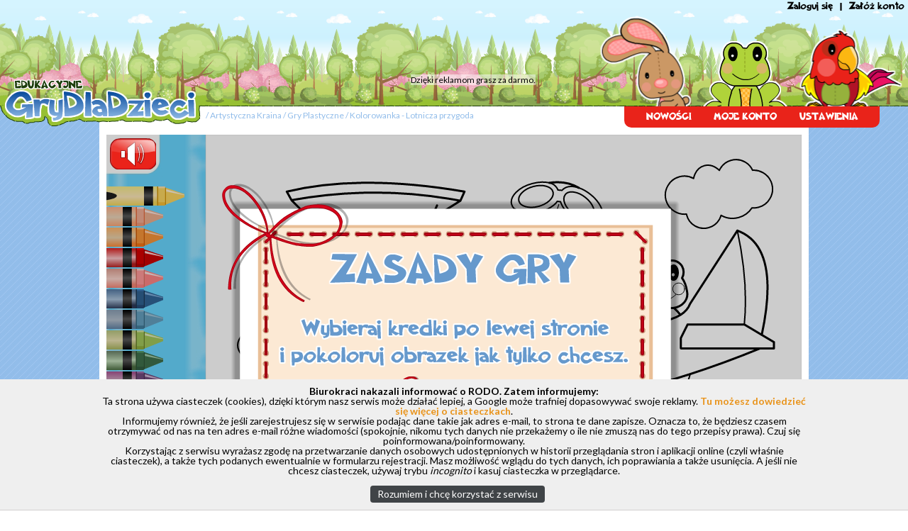

--- FILE ---
content_type: text/html; charset=UTF-8
request_url: https://grydladzieci.edu.pl/artystyczna_kraina/gry_plastyczne/kolorowanka_-_lotnicza_przygoda.html
body_size: 4643
content:
<!DOCTYPE html>
<html lang="en" xmlns="http://www.w3.org/1999/xhtml" xmlns:fb="http://ogp.me/ns/fb#">
<head>
	<!-- Global site tag (gtag.js) - Google Analytics -->
	<script async src="https://www.googletagmanager.com/gtag/js?id=UA-30393965-1"></script>
	<script>
	  window.dataLayer = window.dataLayer || [];
	  function gtag(){dataLayer.push(arguments);}
	  gtag('js', new Date());

	  gtag('config', 'UA-30393965-1');
	</script>
	
	<!--<script data-ad-client="ca-pub-1557782159145067" async src="https://pagead2.googlesyndication.com/pagead/js/adsbygoogle.js"></script>-->
	<script async src="https://pagead2.googlesyndication.com/pagead/js/adsbygoogle.js?client=ca-pub-1557782159145067" crossorigin="anonymous"></script>

	
    <meta charset="utf-8">
    <meta http-equiv="X-UA-Compatible" content="IE=edge">
    <meta name="viewport" content="width=1000">
	<meta name="csrf-token" content="iJfTKSlG52l5XQut7uI4M7PDnhNDzodxN2xKE4p3">
    <title>Edukacyjne Gry Dla Dzieci</title>
	<meta name='keywords' content='gry dla dzieci, bezpieczne gry, zabawy, sluchowiska, gry dla najmlodszych, Pluszek, Pestka, Rechotka, Pluszek i przyjaciele, edukacyjne gry dla dzieci, tajemnicza wyspa, zamkowa gora, zadbany zakatek, artystyczna kraina, zamyslone wzgorze, czytelnia rodzica, pobieralnia, tapety na pulpit, kartki elektroniczne, gry edukacyjne, bezpieczna strona dla dzieci' />
	<meta name='Description' content='Edukacyjne Gry Dla Dzieci to miejsce, w którym najmłodsi znajdą dla siebie wiele niesamowitych przygód, a rodzice, spokojni o ich bezpieczeństwo, będą mogli pozwolić sobie na chwilę oddechu od codziennych obowiązków.' />
	
	<link rel="shortcut icon" href="https://grydladzieci.edu.pl/favicon.ico" type="image/x-icon">
	<link rel="icon" href="https://grydladzieci.edu.pl/favicon.ico" type="image/x-icon">

    <!-- Fonts -->
    <link rel="stylesheet" href="https://fonts.googleapis.com/css?family=Lato:100,300,400,700">

    <!-- Styles -->
	<link rel="stylesheet" href="https://grydladzieci.edu.pl/css/style.css">
	<style>
        body {
            font-family: 'Lato';
        }
    </style>
	
	<!-- JavaScripts -->
    <script type="text/javascript" src="https://grydladzieci.edu.pl/js/jquery-1.11.3.min.js"></script>
	<script src="https://grydladzieci.edu.pl/js/scripts.js"></script>
	
		<script type="text/javascript">
		var gameHolderData = {
			soundsUrl: "https:\/\/grydladzieci.edu.pl\/games\/sounds\/",
			gameUrl: "https:\/\/grydladzieci.edu.pl\/games\/html5\/gdd_007_007",
			gameplayUrl: "https:\/\/grydladzieci.edu.pl\/gameplay\/28"		}
				window.onload = initOnLoadGame;
	</script>
</head>
<body>
	<script>
		function WHCreateCookie(name, value, days) {
			var date = new Date();
			date.setTime(date.getTime() + (days*24*60*60*1000));
			var expires = "; expires=" + date.toGMTString();
			document.cookie = name+"="+value+expires+"; path=/";
		}
		function WHReadCookie(name) {
			var nameEQ = name + "=";
			var ca = document.cookie.split(';');
			for(var i=0; i < ca.length; i++) {
				var c = ca[i];
				while (c.charAt(0) == ' ') c = c.substring(1, c.length);
				if (c.indexOf(nameEQ) == 0) return c.substring(nameEQ.length, c.length);
			}
			return null;
		}

		/*window.onload = WHCheckCookies;*/

		function WHCheckCookies() {
			console.log('cookies check');
			if(WHReadCookie('cookies_accepted_grydladzieciedupl') != 'T') {
				var message_container = document.createElement('div');
				message_container.id = 'cookies-message-container';
				var html_code = '<div id="cookies-message" style="padding: 10px 0px; font-size: 14px; line-height: 14px; border-bottom: 1px solid #D3D0D0; text-align: center; position: fixed; bottom: 0px; background-color: #EFEFEF; width: 100%; z-index: 999;"><div style="max-width: 1000px; margin: 0 auto;"><b>Biurokraci nakazali informować o RODO. Zatem informujemy:</b><br>Ta strona używa ciasteczek (cookies), dzięki którym nasz serwis może działać lepiej, a Google może trafniej dopasowywać swoje reklamy. <a href="http://wszystkoociasteczkach.pl" target="_blank" style="color: #E9931A; font-weight: bold;">Tu możesz dowiedzieć się więcej o ciasteczkach</a>.<br>Informujemy również, że jeśli zarejestrujesz się w serwisie podając dane takie jak adres e-mail, to strona te dane zapisze. Oznacza to, że będziesz czasem otrzymywać od nas na ten adres e-mail różne wiadomości (spokojnie, nikomu tych danych nie przekażemy o ile nie zmuszą nas do tego przepisy prawa). Czuj się poinformowana/poinformowany.<br>Korzystając z serwisu wyrażasz zgodę na przetwarzanie danych osobowych udostępnionych w historii przeglądania stron i aplikacji online (czyli właśnie ciasteczek), a także tych podanych ewentualnie w formularzu rejestracji. Masz możliwość wglądu do tych danych, ich poprawiania a także usunięcia. A jeśli nie chcesz ciasteczek, używaj trybu <i>incognito</i> i kasuj ciasteczka w przeglądarce.<br><br><a href="javascript:WHCloseCookiesWindow();" id="accept-cookies-checkbox" name="accept-cookies" style="background-color: #404447; padding: 5px 10px; color: #FFF; border-radius: 4px; -moz-border-radius: 4px; -webkit-border-radius: 4px; display: inline-block; margin-left: 10px; text-decoration: none; cursor: pointer;">Rozumiem i chcę korzystać z serwisu</a></span></div>';
				message_container.innerHTML = html_code;
				document.body.appendChild(message_container);
			}
		}

		function WHCloseCookiesWindow() {
			WHCreateCookie('cookies_accepted_grydladzieciedupl', 'T', 365);
			document.getElementById('cookies-message-container').removeChild(document.getElementById('cookies-message'));
		}
		</script>
		
		<script>
			function adBlockFunction(){
				console.log('adblocker');
				var ads = document.getElementsByClassName("ad_local");
				for(let i=0; i<ads.length; i++){
					ads[i].style.display = "block";
				}
				console.log(ads);
			}
		</script>
	
	<div class="top_menu_holder">
		<div class="top_menu">
			<div class="ad_750x100 add_top">
				<a href="https://play.google.com/store/apps/details?id=pl.robimygry.mywildfamily" target="_blank"><div class="ad_local locala_750100_zooadventure"></div></a>
				
								<script async src="https://pagead2.googlesyndication.com/pagead/js/adsbygoogle.js" onerror="adBlockFunction();"></script>
				<!-- grydladzieciedupl_750x100 -->
				<ins class="adsbygoogle"
					 style="display:inline-block;width:750px;height:100px"
					 data-ad-client="ca-pub-1557782159145067"
					 data-ad-slot="5352093948"></ins>
				<script>
					(adsbygoogle = window.adsbygoogle || []).push({});
				</script>
								
				<div class="ad_premium_text">Dzięki reklamom grasz za darmo.</div>
			</div>
			<div class="top_navig">
				<div class="user_data">
											<a href="https://grydladzieci.edu.pl/moje_konto.html">Zaloguj się</a>
						&nbsp;|&nbsp;
						<a href="https://grydladzieci.edu.pl/register">Załóż konto</a>
						<script type="text/javascript">
							clearTimer();
						</script>
									</div>
				<div class="top_navig_menu">
					<a href="https://grydladzieci.edu.pl/dla_dzieci.html"><div class="top_navig_menu_btn_dladzieci" title="dla dzieci"></div></a>
					<a href="https://grydladzieci.edu.pl/moje_konto.html"><div class="top_navig_menu_btn_mojekonto" title="moje konto"></div></a>
					<a href="https://grydladzieci.edu.pl/dla_rodzicow.html"><div class="top_navig_menu_btn_dlarodzicow" title="dla rodziców"></div></a>
				</div>
				<div class="top_navig_menu_bg">
					<a href="https://grydladzieci.edu.pl/dla_dzieci.html">NOWOŚCI</a> &nbsp;&nbsp;&nbsp;&nbsp;&nbsp;&nbsp; <a href="https://grydladzieci.edu.pl/moje_konto.html">MOJE KONTO</a> &nbsp;&nbsp;&nbsp;&nbsp;&nbsp;&nbsp; <a href="https://grydladzieci.edu.pl/dla_rodzicow.html">USTAWIENIA</a>
				</div>
			</div>
			<div class="logo"><a href="https://grydladzieci.edu.pl"><img src="https://grydladzieci.edu.pl/graphics/logo.png"></a></div>
			<div class="scrumbs">
				/ <a href="https://grydladzieci.edu.pl/artystyczna_kraina.html">Artystyczna Kraina</a> / <a href="https://grydladzieci.edu.pl/artystyczna_kraina.html#gry_plastyczne">Gry Plastyczne</a> / <a href="https://grydladzieci.edu.pl/artystyczna_kraina/gry_plastyczne/kolorowanka_-_lotnicza_przygoda.html">Kolorowanka - Lotnicza przygoda</a>
			</div>
		</div>
	</div>
	
	<div class="content_holder">
		<div class="content">
			<div class="container container_game">
	<div class="container container_game" id="game_holder" style="position: relative;">
					<iframe id="iframe_game" class="iframe_game" src="https://grydladzieci.edu.pl/games/html5/gdd_007_007/index.html" frameborder="0" scrolling="no"></iframe>
			<script>
				confirmLogin();
			</script>
			<div id="preloader" class="preloader"><div class="preloader_animation"><div class="preloader_image_holder"><img src="https://grydladzieci.edu.pl/graphics/preloader.gif" width="60px" height="60px" ></div></div></div>
			</div>
	<div class="game_menu">
		<div class="social_header">Poleć znajomym: </div>
		<a href="https://www.facebook.com/sharer/sharer.php?u=https://grydladzieci.edu.pl/artystyczna_kraina/gry_plastyczne/kolorowanka_-_lotnicza_przygoda.html&display=popup&ref=plugin&src=share_button" target="_blank"><div class="share_icon icon_facebook" id="share_facebook"></div></a><a href="https://twitter.com/intent/tweet?url=https://grydladzieci.edu.pl/artystyczna_kraina/gry_plastyczne/kolorowanka_-_lotnicza_przygoda.html&text=Polecam „Kolorowanka - Lotnicza przygoda” w serwisie ePrzedszkolaki" target="_blank"><div class="share_icon icon_twitter" id="share_twitter"></div></a><a href="https://pinterest.com/pin/create/button/?url=https://grydladzieci.edu.pl/artystyczna_kraina/gry_plastyczne/kolorowanka_-_lotnicza_przygoda.html&description=Polecam „Kolorowanka - Lotnicza przygoda” w serwisie ePrzedszkolaki" target="_blank"><div class="share_icon icon_pinterest" id="share_pinterest"></div></a>
		
				<a href="https://grydladzieci.edu.pl"><div class="return_button">POWRÓT</div></a>
	</div>
	<div class="game_info">
		<div class="game_info_image"><img src="https://grydladzieci.edu.pl/games/html5/gdd_007_007/thmb.jpg"></div>
		<div class="game_info_description">
			<b>Kolorowanka - Lotnicza przygoda</b><br>Zobacz jak Pluszek i Rechotka wybrali się na wycieczkę samolotem - pokoloruj obrazek!
			<div class="game_info_categories">
				Kategorie: 
														<a href="https://grydladzieci.edu.pl/artystyczna_kraina.html#gry_plastyczne">Gry Plastyczne</a>
							</div>
		</div>
		<div class="game_info_tags">kolorowanie, samolot, latanie, chmury</div>
	</div>
	<div class="suggested_games">
		<div style="width: 100%; margin: 5px auto; color:#92BDEA;">zobacz inne gry w kategorii <b>Gry Plastyczne</b>:</div>
					<a href="https://grydladzieci.edu.pl/artystyczna_kraina/gry_plastyczne/kolorowanka_-_pluszkowy_salon.html">
							<div class="game_list_element">
								<div class="game_info_image" style="margin-right: 5px;"><img src="https://grydladzieci.edu.pl/games/html5/gdd_007_005/thmb.jpg"></div>
					<div class="game_list_description small">
						<b>Kolorowanka - Pluszkowy salon</b><br>Pluszek postanowił odpocząć chwilkę na kanapie - pokoloruj w tym czasie obrazek!
					</div>
				</div>
			</a>
					<a href="https://grydladzieci.edu.pl/artystyczna_kraina/gry_plastyczne/kolorowanka_-_bukiet.html">
							<div class="game_list_element" style="margin-left: 10px;">
								<div class="game_info_image" style="margin-right: 5px;"><img src="https://grydladzieci.edu.pl/games/html5/gdd_007_010/thmb.jpg"></div>
					<div class="game_list_description small">
						<b>Kolorowanka - Bukiet</b><br>Pokoloruj bukiet dla Mamy, możesz go również wydrukować i dać Jej w prezencie.
					</div>
				</div>
			</a>
					<a href="https://grydladzieci.edu.pl/artystyczna_kraina/gry_plastyczne/mozaika-kolorow.html">
							<div class="game_list_element" style="margin-left: 10px;">
								<div class="game_info_image" style="margin-right: 5px;"><img src="https://grydladzieci.edu.pl/games/html5/gra_mozaika_kolorow/thmb.jpg"></div>
					<div class="game_list_description small">
						<b>Mozaika kolorów</b><br>Stwórz wspaniałą mozaikę z kolorowych koralików. Wybieraj kolory z pudełek, a następnie układaj je na planszy w wybranych miejscach tworząc wzory.
					</div>
				</div>
			</a>
			</div>
</div>
		</div>
		
		<div class="under_content">
						<div class="noads"></div>
			<div class="socials">
				<div class="socials_joinus">
					Lubisz nas?<br>
					Dołącz:
					<div class="socials_icons">
						<a href="https://www.facebook.com/gry.dladzieci.7" target="_blank"><div class="socials_facebook"></div></a>
						<a href="https://www.youtube.com/user/GrydladzieciEduPl" target="_blank"><div class="socials_youtube"></div></a>
					</div>
				</div>
				<div class="socials_best"></div>
			</div>
		</div>
	</div>
	
	<div class="footer">
		<div class="copyright">Copyright © 2011 - 2026 <a href="http://robimygry.pl" target="_blank"><b>ROBIMYGRY.pl</b></a></div>
		<div class="bottom_navig_menu"><a href="https://grydladzieci.edu.pl/pomoc.html">POMOC</a> | <a href="https://grydladzieci.edu.pl/info.html">INFO</a> | <a href="https://grydladzieci.edu.pl/regulamin.html">REGULAMIN</a> | <a href="https://grydladzieci.edu.pl/polityka_prywatnosci.html">POLITYKA PRYWATNOŚCI</a> | <a href="https://grydladzieci.edu.pl/kontakt.html">KONTAKT</a> | <a href="https://grydladzieci.edu.pl/mapa_strony.html">MAPA STRONY</a> | <a href="https://grydladzieci.edu.pl/linki.html">LINKI</a></div>
	</div>
	
</body>
</html>


--- FILE ---
content_type: text/html
request_url: https://grydladzieci.edu.pl/games/html5/gdd_007_007/index.html
body_size: 17975
content:
<!DOCTYPE html>
<html>
	<head>
		<meta charset="utf-8">
		<title>EDUkacyjneGRY</title>
		<link href="https://fonts.googleapis.com/css?family=Open+Sans" rel="stylesheet">
		<link href="https://fonts.googleapis.com/css?family=Open+Sans+Condensed:300" rel="stylesheet">
		<script type="text/javascript" src="js/jquery-1.11.3.min.js"></script>
		<script src="js/scripts.js"></script>
		<script src="js/html2canvas.min.js"></script>
		<link rel="stylesheet" href="css/style.css">
	</head>

	<body style="margin:0px;" onLoad="initOnLoadGame();">
		<div id="game_area">
			<div id="coloring_area">
				<svg id="coloring_svg" version="1.1" xmlns="http://www.w3.org/2000/svg" xmlns:xlink="http://www.w3.org/1999/xlink" x="0px" y="0px" width="840px" height="600px" viewBox="0 0 840 600" enable-background="new 0 0 840 600" xml:space="preserve">
<g class="coloring_element">
	<path fill-rule="evenodd" clip-rule="evenodd" fill="#FFFFFF" d="M794.398,468.839c-0.201-8.08-2.82-15.421-7.86-22.021
		c-6.44-8.479-14.92-13.379-25.44-14.7c-10.56-1.438-20.02,1.081-28.38,7.562c-1.119,0.759-2.14,1.6-3.06,2.52
		c-0.92-2.2-1.979-4.26-3.18-6.181c-5.48-8.88-12.84-13.92-22.08-15.12c-9.161-1.319-17.52,1.6-25.081,8.76
		c-2.439,2.201-4.539,4.681-6.3,7.44c-6.72-8.479-15.379-13.42-25.979-14.819c-11.001-1.52-20.921,1.119-29.76,7.92
		c-8.841,6.8-14.001,15.68-15.48,26.64c-1.44,10.92,1.239,20.8,8.04,29.641c5.479,7.159,12.3,11.879,20.46,14.159
		c-0.08,0.72-0.181,1.461-0.301,2.22c-1.4,10.2,1.04,19.46,7.32,27.78c6.319,8.2,14.64,12.96,24.961,14.279
		c10.199,1.4,19.438-1.039,27.719-7.319c2.52-2,4.74-4.18,6.66-6.54c8.2,10.52,18.939,16.66,32.221,18.421
		c12.439,1.639,23.739-1.001,33.899-7.921c3.96,2.12,8.42,3.5,13.38,4.14c10.84,1.48,20.6-1.14,29.28-7.859
		c8.72-6.64,13.819-15.38,15.3-26.221c1.399-10.919-1.2-20.739-7.8-29.46C807.898,475.639,801.718,471.199,794.398,468.839z
		 M800.998,292.559l-17.16-10.2c17.84-83.079,6.38-132.099-34.38-147.059l-66.6,103.08c-2.385,6.315-6.795,11.515-13.229,15.6
		c-0.479-0.362-0.948-0.703-1.411-1.02c-0.119-0.12-0.219-0.24-0.3-0.359c-2.039-2.68-4.719-5.44-8.039-8.28
		c5.879-0.88,10.699-3.38,14.46-7.5c4.199-4.92,5.52-10.52,3.959-16.8c-1.039-6.92-3.3-12.86-6.78-17.82
		c1.44-2.48,2.161-5.24,2.161-8.28c0-3.08-0.721-5.86-2.161-8.34c-0.72-1.2-1.6-2.32-2.639-3.36c-3.24-3.201-7.12-4.8-11.641-4.8
		c-4.56,0-8.459,1.6-11.699,4.8c-1.121,1.12-2.021,2.32-2.7,3.6c-0.96-0.12-1.921-0.201-2.881-0.24c-0.88-0.04-1.76-0.04-2.64,0
		c-0.72-1.2-1.6-2.32-2.64-3.36c-3.2-3.201-7.08-4.8-11.64-4.8c-4.561,0-8.46,1.6-11.7,4.8c-3.2,3.24-4.8,7.14-4.8,11.7
		c0,2.8,0.619,5.36,1.859,7.68c-2.301,3.504-4.07,7.414-5.31,11.729c-2.493-3.43-5.423-6.32-8.79-8.67
		c-1.521-1.08-4.381-3.5-8.581-7.26c-2.919-2.6-5.019-4.12-6.3-4.56c1.44-0.8,2.58-1.92,3.421-3.36c2.439-4.2,3.179-8.64,2.22-13.32
		c-0.76-3.6-2.26-6.8-4.5-9.6c-1.6-1.96-3.16-3.9-4.68-5.82c-3.521-4.521-6.54-9.34-9.061-14.46c-2.52-5.08-4.419-10.36-5.7-15.839
		c-0.778-3.335-1.639-6.665-2.579-9.99c0.094-0.134,0.173-0.284,0.24-0.45c0.72-1.48,1.139-3.1,1.26-4.859
		c0.28-2.92-0.24-6.201-1.56-9.84c-0.081-0.24-0.161-0.44-0.24-0.6c-2.12-5.48-5.501-10.6-10.141-15.36
		c-1.721-1.76-3.62-3.46-5.7-5.1c-5.46-4.38-10.98-7.5-16.56-9.36c-4.325-2.515-8.906-4.455-13.74-5.82
		c-5.4-1.4-10.859-2.08-16.38-2.04c-3.81,0-7.54,0.29-11.19,0.87c-7.352-1.673-15.462-1.323-24.329,1.05
		c-9.521,2.52-17.101,6.64-22.74,12.36s-7.72,11.34-6.24,16.86c0.601,2.32,1.8,4.36,3.601,6.12c0.352,0.353,0.732,0.692,1.14,1.02
		c-0.418,1.749-0.678,3.749-0.78,6c-2.08,3.4-5.5,10.44-10.26,21.12c-0.12,0.2-0.22,0.42-0.3,0.66c-0.16,0.28-0.3,0.58-0.42,0.9
		c-5.88,12.84-6.92,25.42-3.12,37.74c4.479,13.52,13.199,22.02,26.16,25.5c5.92,1.6,11.88,3.2,17.88,4.8
		c-1.24,1.24-2.58,2.5-4.021,3.78c-5.159-3.56-9.26-5.34-12.3-5.34c-5.319,0-9.62,2.16-12.9,6.48c-2.439,3.239-3.659,6.14-3.659,8.7
		c0,3.92,1.439,7.66,4.319,11.22c-0.239,0.32-0.46,0.66-0.66,1.02c-0.24,0.4-0.439,0.8-0.6,1.2c-0.8,1.44-1.42,2.98-1.859,4.62
		c-1.885-0.836-3.705-1.566-5.461-2.19c-3.234-4.188-5.935-9.018-8.1-14.49H158.7v-17.7H92.94v82.56h-20.4l5.34-113.7h-24
		l12.42,113.7H52.08c-9.399,10.08-9.399,20.16,0,30.24H67.2L53.88,427.618h24l-5.34-115.499h20.4v78.18h65.76v-11.58l26.64,9.84
		l-31.081,36.359v22.2c15.48,2.72,30.94,4.921,46.38,6.601v12.061l-18.84,29.339v12.421h1.141c-1.96,5.08-2.94,10.54-2.94,16.379
		c0,13.36,5.1,24.78,15.3,34.261c0.28,0.28,0.58,0.539,0.9,0.779c10.12,8.96,22.2,13.44,36.24,13.44c14,0,26.02-4.48,36.06-13.44
		c0.28-0.24,0.58-0.499,0.9-0.779c10.32-9.48,15.479-20.9,15.479-34.261c-0.04-5.839-1.02-11.299-2.939-16.379h7.319v-11.58
		l-52.379-32.82l-1.44-6.6c51.8,2.879,103.22-0.26,154.26-9.421v-22.2l-25.98-21.479c12.399-1.28,24.74-2.681,37.02-4.2
		c38-4.76,75.22-10.7,111.659-17.82c24.841-4.84,49.319-10.24,73.44-16.2c26.04-6.439,51.64-13.52,76.8-21.24v13.44l17.1,13.62
		c-0.079,0.04-0.16,0.12-0.24,0.24c-4.279,4.359-6.419,9.58-6.419,15.66c0,6,2.14,11.14,6.419,15.419
		c4.36,4.4,9.561,6.601,15.601,6.601c6.039,0,11.199-2.2,15.48-6.601c4.359-4.279,6.539-9.419,6.539-15.419
		c0-6.08-2.18-11.301-6.539-15.66c-4.281-4.28-9.441-6.421-15.48-6.421c-3.04,0-5.881,0.541-8.52,1.621l-9.062-10.86l5.521-18
		c33.561-10.92,66.36-22.979,98.4-36.18h19.56V292.559z M795.479,89.94c3.68-6.32,4.58-13.02,2.7-20.1
		c-1.921-7.08-6.062-12.48-12.421-16.2c-4.76-2.76-9.72-3.92-14.879-3.48c-2.161-4.96-5.66-8.819-10.5-11.58
		c-6.161-3.56-12.661-4.399-19.5-2.52c-6.881,1.8-12.081,5.78-15.601,11.94c-0.521,0.76-0.92,1.54-1.2,2.34
		c-1.16-1.121-2.359-2.121-3.6-3c-5.64-4.081-11.48-5.301-17.521-3.661c-6,1.561-10.42,5.5-13.26,11.82
		c-0.92,2.04-1.58,4.12-1.98,6.24c-6.32-3.521-12.92-4.34-19.8-2.46c-7.24,1.88-12.699,6.06-16.379,12.54
		c-3.721,6.44-4.641,13.24-2.76,20.4c1.959,7.16,6.159,12.58,12.6,16.26c5.199,3,10.64,4.16,16.319,3.48
		c0.119,0.521,0.24,1.02,0.359,1.5c1.761,6.68,5.641,11.76,11.641,15.24c6.04,3.48,12.42,4.3,19.141,2.46
		c6.64-1.76,11.72-5.64,15.239-11.64c1.04-1.88,1.84-3.801,2.4-5.761c7.8,4.4,16.02,5.44,24.66,3.12
		c8.08-2.199,14.38-6.76,18.899-13.68c3.04,0.32,6.159,0.04,9.36-0.84C786.479,100.48,791.838,96.34,795.479,89.94z
		 M839.998,599.998H0V0h839.998V599.998z M359.039,93.18l5.76-12.9C267.24,63.6,183.74,63.6,114.3,80.28l6.66,12.06l40.44,41.22
		h133.2L359.039,93.18z M425.639,459.959c-1.72-1.68-3.5-3.18-5.34-4.5c-8.48-6.08-17.22-7.9-26.22-5.46
		c-9,2.32-15.6,8.22-19.8,17.7c-1.439,3-2.44,6.1-3,9.3c-9.44-5.239-19.32-6.461-29.64-3.66c-10.8,2.8-18.98,9.04-24.54,18.72
		c-5.52,9.68-6.88,19.859-4.08,30.54c2.919,10.681,9.22,18.801,18.9,24.359c7.76,4.48,15.86,6.201,24.3,5.16
		c0.2,0.761,0.399,1.52,0.6,2.28c2.6,9.96,8.42,17.561,17.459,22.8c9,5.16,18.521,6.38,28.561,3.66
		c9.92-2.641,17.519-8.46,22.799-17.46c1.6-2.8,2.82-5.66,3.66-8.58c11.6,6.56,23.88,8.1,36.84,4.62
		c12.12-3.279,21.56-10.08,28.32-20.399c4.479,0.479,9.119,0.06,13.92-1.26c10.6-2.801,18.62-8.98,24.06-18.54
		c5.52-9.48,6.881-19.521,4.08-30.121c-2.92-10.6-9.12-18.68-18.601-24.239c-7.119-4.12-14.52-5.84-22.199-5.16
		c-3.28-7.439-8.54-13.221-15.779-17.34c-9.201-5.359-18.921-6.619-29.161-3.78c-10.279,2.72-18.06,8.681-23.339,17.881
		C426.68,457.599,426.079,458.759,425.639,459.959z M523.858,203.34c-0.569,7.91,1.301,14.91,5.609,21l-11.85-1.081
		c-2.579,5.796-6.318,10.747-11.22,14.85c-0.45-4.765-1.33-9.995-2.64-15.69c-1.2-4.96-2.14-8.94-2.819-11.94
		C508.938,210.639,516.579,208.259,523.858,203.34z M606.629,235.859c0.295,0.321,0.604,0.641,0.93,0.96
		c5.119,5.2,11.779,7.8,19.98,7.8c0.56,0,1.14,0,1.74,0c1.079,0,2.159,0,3.238,0c-0.119,2.76-0.64,5.799-1.56,9.12
		c-0.04,0.2-0.079,0.419-0.119,0.66c-0.28,0.88-0.58,1.92-0.9,3.12c-0.8,0.36-1.52,0.72-2.159,1.08
		c-1.562,0.8-2.94,1.64-4.141,2.521c-0.072,0.051-0.142,0.101-0.21,0.15c-9.036-2.43-16.626-6.6-22.771-12.51
		c-1.393-1.331-2.702-2.761-3.93-4.29c3.274-1.074,5.824-2.685,7.65-4.83C605.297,238.556,606.047,237.295,606.629,235.859z"/>
</g>
<g class="coloring_element">
	<path fill-rule="evenodd" clip-rule="evenodd" fill="#FFFFFF" d="M359.039,93.18c-5.44-1.04-10.88-2-16.32-2.88
		c-73.08-12.16-147-11.48-221.76,2.04l-6.66-12.06c69.44-16.68,152.94-16.68,250.499,0L359.039,93.18z"/>
</g>
<g class="coloring_element">
	<path fill-rule="evenodd" clip-rule="evenodd" fill="#FFFFFF" d="M342.719,90.3c5.44,0.88,10.88,1.84,16.32,2.88l-64.44,40.38
		h-133.2l-40.44-41.22C195.72,78.819,269.64,78.14,342.719,90.3z"/>
</g>
<g class="coloring_element">
	<path fill-rule="evenodd" clip-rule="evenodd" fill="#FFFFFF" d="M779.398,102.359c-3.201,0.88-6.32,1.16-9.36,0.84
		c-4.52,6.92-10.819,11.48-18.899,13.68c-8.641,2.32-16.86,1.28-24.66-3.12c-0.561,1.96-1.36,3.88-2.4,5.761
		c-3.52,6-8.6,9.88-15.239,11.64c-6.721,1.84-13.101,1.02-19.141-2.46c-6-3.48-9.88-8.56-11.641-15.24
		c-0.119-0.48-0.24-0.979-0.359-1.5c-5.68,0.68-11.12-0.48-16.319-3.48c-6.44-3.68-10.641-9.1-12.6-16.26
		c-1.881-7.16-0.961-13.96,2.76-20.4c3.68-6.48,9.139-10.66,16.379-12.54c6.88-1.88,13.479-1.06,19.8,2.46
		c0.4-2.121,1.061-4.2,1.98-6.24c2.84-6.32,7.26-10.26,13.26-11.82c6.04-1.64,11.881-0.42,17.521,3.661
		c1.24,0.879,2.439,1.879,3.6,3c0.28-0.801,0.68-1.581,1.2-2.34c3.52-6.16,8.72-10.14,15.601-11.94
		c6.839-1.879,13.339-1.04,19.5,2.52c4.84,2.761,8.339,6.62,10.5,11.58c5.159-0.44,10.119,0.72,14.879,3.48
		c6.359,3.719,10.5,9.12,12.421,16.2c1.88,7.08,0.979,13.78-2.7,20.1C791.838,96.34,786.479,100.48,779.398,102.359z"/>
</g>
<g class="coloring_element">
	<path fill-rule="evenodd" clip-rule="evenodd" fill="#FFFFFF" d="M794.398,468.839c7.319,2.36,13.5,6.8,18.54,13.319
		c6.6,8.721,9.199,18.541,7.8,29.46c-1.48,10.841-6.58,19.581-15.3,26.221c-8.681,6.72-18.44,9.34-29.28,7.859
		c-4.96-0.64-9.42-2.02-13.38-4.14c-10.16,6.92-21.46,9.56-33.899,7.921c-13.281-1.761-24.021-7.901-32.221-18.421
		c-1.92,2.36-4.141,4.54-6.66,6.54c-8.28,6.28-17.52,8.72-27.719,7.319c-10.321-1.319-18.642-6.079-24.961-14.279
		c-6.28-8.32-8.721-17.58-7.32-27.78c0.12-0.759,0.221-1.5,0.301-2.22c-8.16-2.28-14.98-7-20.46-14.159
		c-6.801-8.841-9.48-18.721-8.04-29.641c1.479-10.96,6.64-19.84,15.48-26.64c8.839-6.801,18.759-9.439,29.76-7.92
		c10.6,1.399,19.259,6.34,25.979,14.819c1.761-2.76,3.86-5.239,6.3-7.44c7.562-7.16,15.92-10.079,25.081-8.76
		c9.24,1.2,16.6,6.24,22.08,15.12c1.2,1.921,2.26,3.98,3.18,6.181c0.92-0.92,1.94-1.761,3.06-2.52c8.36-6.48,17.82-9,28.38-7.562
		c10.521,1.321,19,6.221,25.44,14.7C791.578,453.418,794.197,460.759,794.398,468.839z"/>
</g>
<g class="coloring_element">
	<path fill-rule="evenodd" clip-rule="evenodd" fill="#FFFFFF" d="M420.299,455.459c1.84,1.32,3.62,2.82,5.34,4.5
		c0.44-1.2,1.041-2.36,1.801-3.479c5.279-9.2,13.06-15.161,23.339-17.881c10.24-2.839,19.96-1.579,29.161,3.78
		c7.239,4.119,12.499,9.9,15.779,17.34c7.68-0.68,15.08,1.04,22.199,5.16c9.48,5.56,15.681,13.64,18.601,24.239
		c2.801,10.601,1.439,20.641-4.08,30.121c-5.439,9.56-13.46,15.739-24.06,18.54c-4.801,1.319-9.44,1.739-13.92,1.26
		c-6.761,10.319-16.2,17.12-28.32,20.399c-12.96,3.479-25.24,1.939-36.84-4.62c-0.84,2.92-2.061,5.78-3.66,8.58
		c-5.28,9-12.879,14.819-22.799,17.46c-10.04,2.72-19.561,1.5-28.561-3.66c-9.04-5.239-14.86-12.84-17.459-22.8
		c-0.201-0.761-0.4-1.52-0.6-2.28c-8.44,1.041-16.54-0.68-24.3-5.16c-9.68-5.559-15.98-13.679-18.9-24.359
		c-2.8-10.681-1.44-20.86,4.08-30.54c5.56-9.68,13.74-15.92,24.54-18.72c10.32-2.801,20.2-1.579,29.64,3.66
		c0.56-3.2,1.561-6.3,3-9.3c4.2-9.48,10.8-15.38,19.8-17.7C403.079,447.559,411.819,449.379,420.299,455.459z"/>
</g>
<g class="coloring_element">
	<path fill-rule="evenodd" clip-rule="evenodd" fill="#FFFFFF" d="M77.88,168.18l-5.34,113.7H66.3l-12.42-113.7H77.88z
		 M67.2,312.119h5.34l5.34,115.499h-24L67.2,312.119z"/>
</g>
<g class="coloring_element">
	<path fill-rule="evenodd" clip-rule="evenodd" fill="#FFFFFF" d="M92.94,281.879v30.24H52.08c-9.399-10.08-9.399-20.16,0-30.24
		H92.94z"/>
</g>
<g class="coloring_element">
	<rect x="92.94" y="199.32" fill-rule="evenodd" clip-rule="evenodd" fill="#FFFFFF" width="65.76" height="190.979"/>
</g>
<g class="coloring_element">
	<path fill-rule="evenodd" clip-rule="evenodd" fill="#FFFFFF" d="M322.14,368.999l67.56,55.919
		c-77.36,12.401-155.84,12.401-235.44,0l48-55.919H322.14z"/>
</g>
<g class="coloring_element">
	<path fill-rule="evenodd" clip-rule="evenodd" fill="#FFFFFF" d="M389.699,447.118c-51.04,9.161-102.46,12.3-154.26,9.421
		c-11.6-0.64-23.2-1.58-34.8-2.82c-15.44-1.68-30.9-3.881-46.38-6.601v-22.2c79.6,12.401,158.08,12.401,235.44,0V447.118z"/>
</g>
<g class="coloring_element">
	<path fill-rule="evenodd" clip-rule="evenodd" fill="#FFFFFF" d="M236.879,463.139l52.379,32.82v11.58H181.799v-12.421
		l18.84-29.339v-12.061c11.6,1.24,23.2,2.181,34.8,2.82L236.879,463.139z"/>
</g>
<g class="coloring_element">
	<path fill-rule="evenodd" clip-rule="evenodd" fill="#FFFFFF" d="M262.62,517.318c0,8.88-3.14,16.4-9.42,22.561
		c-6.16,6.28-13.66,9.42-22.5,9.42c-8.919,0-16.5-3.14-22.74-9.42c-6.16-6.16-9.24-13.681-9.24-22.561
		c-0.04-3.479,0.42-6.739,1.38-9.779h61.14C262.16,510.579,262.62,513.839,262.62,517.318z"/>
</g>
<g class="coloring_element">
	<path fill-rule="evenodd" clip-rule="evenodd" fill="#FFFFFF" d="M281.939,507.539c1.919,5.08,2.9,10.54,2.939,16.379
		c0,13.36-5.16,24.78-15.479,34.261c-0.32,0.28-0.62,0.539-0.9,0.779c-10.04,8.96-22.06,13.44-36.06,13.44
		c-14.04,0-26.12-4.48-36.24-13.44c-0.32-0.24-0.62-0.499-0.9-0.779c-10.2-9.48-15.3-20.9-15.3-34.261
		c0-5.839,0.98-11.299,2.94-16.379h17.16c-0.96,3.04-1.42,6.3-1.38,9.779c0,8.88,3.08,16.4,9.24,22.561
		c6.24,6.28,13.82,9.42,22.74,9.42c8.84,0,16.34-3.14,22.5-9.42c6.28-6.16,9.42-13.681,9.42-22.561c0-3.479-0.46-6.739-1.38-9.779
		H281.939z"/>
</g>
<g class="coloring_element">
	<path fill-rule="evenodd" clip-rule="evenodd" fill="#FFFFFF" d="M749.458,135.3c40.76,14.96,52.22,63.98,34.38,147.059l-24.6-14.7
		C763.158,228.059,759.898,183.939,749.458,135.3z"/>
</g>
<g class="coloring_element">
	<polygon fill-rule="evenodd" clip-rule="evenodd" fill="#FFFFFF" points="800.998,301.439 669.839,301.439 669.839,286.739 
		679.317,267.659 759.238,267.659 800.998,292.559 	"/>
</g>
<g class="coloring_element">
	<path fill-rule="evenodd" clip-rule="evenodd" fill="#FFFFFF" d="M669.839,286.739v14.7h111.6c-32.04,13.2-64.84,25.26-98.4,36.18
		c-6.8,2.16-13.601,4.279-20.399,6.359c-25.16,7.721-50.76,14.801-76.8,21.24l14.819-116.459c6.145,5.911,13.734,10.08,22.771,12.51
		c4.902,1.324,10.231,2.134,15.989,2.43c12.737-1.773,22.807-5.014,30.211-9.72c6.435-4.084,10.845-9.285,13.229-15.6l66.6-103.08
		c10.44,48.64,13.7,92.759,9.78,132.359h-79.921L669.839,286.739z"/>
</g>
<g class="coloring_element">
	<path fill-rule="evenodd" clip-rule="evenodd" fill="#FFFFFF" d="M589.018,231.689c1.871,4.216,4.09,8.026,6.661,11.43
		l-38.1,63.299l-39.961-83.16l70.561,6.48C588.447,230.397,588.728,231.047,589.018,231.689z"/>
</g>
<g class="coloring_element">
	<path fill-rule="evenodd" clip-rule="evenodd" fill="#FFFFFF" d="M596.729,244.47c1.228,1.528,2.537,2.959,3.93,4.29
		l-14.819,116.459l-28.26-58.8l38.1-63.299C596.022,243.581,596.371,244.031,596.729,244.47z"/>
</g>
<g class="coloring_element">
	<path fill-rule="evenodd" clip-rule="evenodd" fill="#FFFFFF" d="M557.579,306.419l28.26,58.8c-24.121,5.96-48.6,11.36-73.44,16.2
		L557.579,306.419z"/>
</g>
<g class="coloring_element">
	<polygon fill-rule="evenodd" clip-rule="evenodd" fill="#FFFFFF" points="557.579,306.419 512.398,381.419 517.618,223.259 	"/>
</g>
<g class="coloring_element">
	<path fill-rule="evenodd" clip-rule="evenodd" fill="#FFFFFF" d="M432.719,236.819c5.341,5.139,11.781,8.959,19.32,11.46
		c5.803,1.926,12.263,3.065,19.38,3.42c15.004-2.089,26.664-6.619,34.979-13.59c4.901-4.104,8.641-9.054,11.22-14.85l-5.22,158.16
		c-36.439,7.12-73.659,13.061-111.659,17.82v-0.06l19.14-182.16c2.165,5.472,4.865,10.302,8.1,14.49
		C429.45,233.409,431.03,235.179,432.719,236.819z"/>
</g>
<g class="coloring_element">
	<polygon fill-rule="evenodd" clip-rule="evenodd" fill="#FFFFFF" points="373.979,339.779 318.659,217.02 419.879,217.02 	"/>
</g>
<g class="coloring_element">
	<polygon fill-rule="evenodd" clip-rule="evenodd" fill="#FFFFFF" points="342.959,386.219 318.659,217.02 373.979,339.779 
		353.339,394.858 	"/>
</g>
<g class="coloring_element">
	<polygon fill-rule="evenodd" clip-rule="evenodd" fill="#FFFFFF" points="400.739,399.18 373.979,339.779 419.879,217.02 	"/>
</g>
<g class="coloring_element">
	<path fill-rule="evenodd" clip-rule="evenodd" fill="#FFFFFF" d="M400.739,399.239c-12.28,1.52-24.621,2.92-37.02,4.2l-10.38-8.581
		l20.64-55.079l26.76,59.4V399.239z"/>
</g>
<g class="coloring_element">
	<polygon fill-rule="evenodd" clip-rule="evenodd" fill="#FFFFFF" points="318.659,217.02 342.959,386.219 322.14,368.999 
		316.799,368.999 251.1,268.02 273.839,217.02 	"/>
</g>
<g class="coloring_element">
	<polygon fill-rule="evenodd" clip-rule="evenodd" fill="#FFFFFF" points="217.859,217.02 273.839,217.02 251.1,268.02 	"/>
</g>
<g class="coloring_element">
	<polygon fill-rule="evenodd" clip-rule="evenodd" fill="#FFFFFF" points="316.799,368.999 206.1,368.999 251.1,268.02 	"/>
</g>
<g class="coloring_element">
	<polygon fill-rule="evenodd" clip-rule="evenodd" fill="#FFFFFF" points="158.7,378.719 158.7,217.02 217.859,217.02 251.1,268.02 
		206.1,368.999 202.259,368.999 185.34,388.559 	"/>
</g>
<g class="coloring_element">
	<path fill-rule="evenodd" clip-rule="evenodd" fill="#FFFFFF" d="M525.839,74.88c5.579,1.86,11.1,4.98,16.56,9.36
		c2.08,1.64,3.979,3.34,5.7,5.1c4.64,4.76,8.021,9.879,10.141,15.36c0.079,0.16,0.159,0.36,0.24,0.6c1.319,3.64,1.84,6.92,1.56,9.84
		c-0.121,1.759-0.54,3.379-1.26,4.859c-0.067,0.167-0.146,0.316-0.24,0.45c-0.021,0.033-0.04,0.063-0.06,0.09
		c-0.401,0.719-0.841,1.4-1.321,2.04c-0.999,1.24-2.18,2.28-3.54,3.12c-0.359,0.2-0.72,0.4-1.079,0.6
		c-1.382,0.645-2.901,1.084-4.56,1.32c-0.51,0.083-1.03,0.143-1.562,0.18c-1.259,0.077-2.608,0.067-4.05-0.03
		c-0.802-0.066-1.631-0.156-2.489-0.271c-7.921-1.12-15.721-4.76-23.399-10.92c-6.401-5.16-11.12-10.78-14.161-16.86
		c-0.6-1.2-1.14-2.4-1.619-3.6c-0.2-0.6-0.4-1.16-0.601-1.68l-4.56-0.42c-1.12,1.52-1.76,2.38-1.92,2.58c-1,1-2.04,1.94-3.12,2.82
		c-5.24,4.28-11.76,7.48-19.56,9.6c-9.521,2.52-18.141,2.72-25.86,0.6c-2.721-0.76-5.04-1.7-6.96-2.82l-0.03-0.03
		c-0.778-0.459-1.488-0.949-2.13-1.47c-0.407-0.328-0.788-0.667-1.14-1.02c-1.801-1.76-3-3.8-3.601-6.12
		c-1.479-5.52,0.601-11.14,6.24-16.86s13.22-9.84,22.74-12.36c8.867-2.373,16.978-2.723,24.329-1.05
		c0.212,0.048,0.422,0.099,0.63,0.15c0.28,0.08,0.561,0.16,0.841,0.24c3.439,0.96,6.319,3.02,8.64,6.18
		c0.8,1.081,1.42,2.26,1.86,3.541l5.7,0.479c4.08-4.52,9.679-6.26,16.8-5.22C521.287,73.595,523.567,74.135,525.839,74.88z
		 M508.379,101.34c2.08,3.56,5.02,6.84,8.819,9.84c5.4,4.32,10.86,6.88,16.381,7.68c2.879,0.44,5.38,0.321,7.5-0.36
		c1.84-0.56,3.359-1.58,4.56-3.06c2.479-3.12,2.74-7.3,0.779-12.54c-2.039-5.24-5.72-10-11.039-14.28
		c-5.399-4.32-10.881-6.88-16.44-7.68c-5.521-0.84-9.52,0.3-12,3.419c-2.521,3.12-2.779,7.3-0.78,12.541
		C506.759,98.419,507.499,99.9,508.379,101.34z M479.879,72.66c-3-0.84-6.141-1.16-9.42-0.96c-2.8,0.12-5.7,0.58-8.7,1.38
		c-6.64,1.76-11.92,4.64-15.84,8.64c-3.96,4-5.42,7.94-4.38,11.82c0,0.2,0.04,0.38,0.119,0.54c0.601,1.84,1.74,3.4,3.421,4.68
		c1.56,1.16,3.6,2.08,6.12,2.761c5.399,1.48,11.42,1.34,18.06-0.42c4.521-1.24,8.42-2.98,11.7-5.22c1.521-1.04,2.92-2.2,4.199-3.48
		c3.921-4,5.381-7.92,4.381-11.76C488.499,76.8,485.278,74.14,479.879,72.66z"/>
</g>
<g class="coloring_element">
	<path fill-rule="evenodd" clip-rule="evenodd" fill="#FFFFFF" d="M479.879,72.66c5.399,1.48,8.62,4.14,9.66,7.98
		c1,3.839-0.46,7.759-4.381,11.76c-1.279,1.28-2.679,2.44-4.199,3.48c-3.28,2.24-7.18,3.98-11.7,5.22
		c-6.64,1.76-12.66,1.9-18.06,0.42c-2.521-0.681-4.561-1.601-6.12-2.761c-1.681-1.279-2.82-2.84-3.421-4.68
		c-0.079-0.16-0.119-0.34-0.119-0.54c-1.04-3.88,0.42-7.82,4.38-11.82c3.92-4,9.2-6.88,15.84-8.64c3-0.8,5.9-1.26,8.7-1.38
		C473.738,71.5,476.879,71.82,479.879,72.66z"/>
</g>
<g class="coloring_element">
	<path fill-rule="evenodd" clip-rule="evenodd" fill="#FFFFFF" d="M508.379,101.34c-0.88-1.44-1.62-2.92-2.221-4.44
		c-1.999-5.24-1.74-9.42,0.78-12.541c2.48-3.119,6.479-4.26,12-3.419c5.56,0.8,11.041,3.36,16.44,7.68
		c5.319,4.279,9,9.04,11.039,14.28c1.961,5.24,1.7,9.42-0.779,12.54c-1.2,1.479-2.72,2.5-4.56,3.06c-2.12,0.681-4.621,0.8-7.5,0.36
		c-5.521-0.8-10.98-3.36-16.381-7.68C513.398,108.18,510.459,104.899,508.379,101.34z"/>
</g>
<g class="coloring_element">
	<path fill-rule="evenodd" clip-rule="evenodd" fill="#FFFFFF" d="M602.818,220.379c-0.92,5.92,0.76,11.2,5.04,15.84
		c-0.601,1.439-1.359,2.7-2.279,3.78c-1.841,2.16-4.381,3.78-7.621,4.86c-0.359-0.44-0.72-0.9-1.079-1.38
		c-2.561-3.4-4.78-7.2-6.661-11.4c0.121-0.68,0.181-1.399,0.181-2.16c0-3.64-1.26-7.02-3.78-10.14c-1.88-2.28-4.92-4.899-9.12-7.86
		c-6.48-4.56-10.08-7.12-10.8-7.68c-3.523-2.858-6.264-5.718-8.219-8.581c-0.437-0.156-0.876-0.336-1.321-0.54
		c-0.079-0.04-0.14-0.08-0.179-0.12c-5.721-2.68-9.761-7.02-12.121-13.02c-0.399-0.96-0.779-1.9-1.141-2.82
		c-2.72,6.76-6.719,12.7-12,17.82c-1.239,1.16-2.52,2.28-3.839,3.36c-1.32,1.08-2.66,2.08-4.021,3
		c-7.279,4.919-14.92,7.299-22.919,7.14c-3.16-0.08-6.381-0.561-9.661-1.44c-8.72-2.36-17.439-4.7-26.159-7.02
		c-6-1.6-11.96-3.2-17.88-4.8c-12.961-3.48-21.681-11.98-26.16-25.5c-3.8-12.32-2.76-24.9,3.12-37.74c0.12-0.32,0.26-0.62,0.42-0.9
		c0.08-0.24,0.18-0.46,0.3-0.66c4.76-10.68,8.18-17.72,10.26-21.12c0.521-0.88,1.06-1.74,1.62-2.58c0.4-0.64,0.84-1.28,1.32-1.92
		c1.92,1.12,4.239,2.06,6.96,2.82c7.72,2.12,16.34,1.92,25.86-0.6c7.8-2.12,14.319-5.32,19.56-9.6c1.08-0.88,2.12-1.82,3.12-2.82
		c0.16-0.2,0.8-1.06,1.92-2.58l4.56,0.42c0.2,0.52,0.4,1.08,0.601,1.68c0.479,1.2,1.02,2.4,1.619,3.6
		c3.041,6.08,7.76,11.7,14.161,16.86c7.679,6.16,15.479,9.8,23.399,10.92c0.839,0.12,1.68,0.22,2.52,0.3c1.44,0.08,2.78,0.08,4.02,0
		c0.521-0.04,1.041-0.1,1.562-0.18l0.659,4.56c0.12,0.84,0.221,1.7,0.3,2.58c0.439,5.48,0.86,10.94,1.26,16.38
		c0.36,5.64,0.9,11.28,1.62,16.92c0.761,5.52,2.601,10.6,5.521,15.24c1.359,2.12,3.18,3.681,5.46,4.68
		c4.08,1.76,8.38,2.06,12.899,0.9c2.76-0.8,4.98-2.32,6.66-4.56c1.76-2.4,2.66-5.12,2.7-8.161c0.959,4.681,0.22,9.12-2.22,13.32
		c-0.841,1.44-1.98,2.56-3.421,3.36c-0.08,0-0.159,0.04-0.239,0.12c-0.041,0-0.081,0.021-0.12,0.06c-5.56,2.88-11.48,4-17.76,3.36
		c-0.464-0.068-0.935-0.158-1.41-0.27c0.882,0.294,1.752,0.504,2.61,0.63c6.279,0.64,12.2-0.48,17.759-3.36
		c0.04-0.04,0.08-0.06,0.121-0.06c0.08-0.081,0.159-0.12,0.239-0.12c1.28,0.44,3.381,1.96,6.3,4.56c4.2,3.76,7.061,6.181,8.58,7.26
		c3.36,2.36,6.301,5.26,8.82,8.7C603.678,215.839,603.179,218.06,602.818,220.379z M518.999,73.26c-7.121-1.04-12.72,0.7-16.8,5.22
		l-5.7-0.479c-0.44-1.28-1.061-2.46-1.86-3.541c-2.32-3.16-5.2-5.219-8.64-6.18c-0.28-0.08-0.561-0.16-0.841-0.24
		c-0.199-0.041-0.399-0.08-0.6-0.12c3.641-0.6,7.36-0.9,11.16-0.9c5.521-0.04,10.979,0.64,16.38,2.04c4.84,1.36,9.42,3.3,13.74,5.82
		C523.559,74.12,521.279,73.58,518.999,73.26z M446.519,127.62c-0.68,2.4-0.68,4.6,0,6.6c0.601,1.96,1.681,3.16,3.24,3.6
		c1.521,0.399,3.061-0.1,4.62-1.5c1.479-1.4,2.56-3.3,3.24-5.7c0.64-2.4,0.659-4.6,0.06-6.6c-0.68-1.96-1.78-3.14-3.3-3.541
		c-1.56-0.44-3.08,0.04-4.56,1.44C448.259,123.32,447.159,125.22,446.519,127.62z M451.379,162.6c0.96-3.64,0.5-7.08-1.38-10.32
		c-1.881-3.28-4.641-5.42-8.28-6.42c-3.64-0.96-7.101-0.5-10.38,1.38c-3.28,1.88-5.399,4.64-6.36,8.28
		c-0.999,3.64-0.539,7.1,1.38,10.38c1.881,3.28,4.641,5.42,8.28,6.42c3.641,0.959,7.101,0.5,10.38-1.38
		C448.259,169.02,450.379,166.239,451.379,162.6z M465.959,170.82c2.84,3.56,6.78,6.02,11.819,7.38
		c5.041,1.32,9.681,1.16,13.921-0.48c4.239-1.68,6.859-4.34,7.859-7.98c1-3.68,0.061-7.3-2.819-10.86
		c-2.841-3.56-6.78-6.02-11.82-7.38c-1.16-0.32-2.301-0.54-3.42-0.66c-3.76-0.521-7.26-0.14-10.5,1.14c-4.28,1.64-6.9,4.3-7.86,7.98
		C462.139,163.6,463.079,167.22,465.959,170.82z M518.938,143.279c-1.56,1.4-2.66,3.3-3.3,5.7c-0.68,2.4-0.68,4.6,0,6.6
		c0.601,1.96,1.68,3.16,3.24,3.6c1.521,0.4,3.06-0.1,4.62-1.5c1.479-1.4,2.561-3.3,3.24-5.7c0.64-2.44,0.659-4.64,0.06-6.6
		c-0.68-2-1.78-3.2-3.3-3.6C521.938,141.38,520.419,141.88,518.938,143.279z M523.679,168.779c-3.641-0.959-7.1-0.5-10.38,1.38
		c-3.28,1.88-5.4,4.64-6.36,8.281c-1,3.64-0.54,7.1,1.38,10.38c1.881,3.28,4.641,5.4,8.28,6.359c3.64,0.96,7.101,0.5,10.381-1.38
		c3.238-1.88,5.358-4.64,6.359-8.28c0.96-3.64,0.499-7.1-1.381-10.38C530.079,171.86,527.319,169.74,523.679,168.779z
		 M531.418,198.12c0.24,3.6,1.761,8.04,4.562,13.32c2.959,5.48,6.68,10.72,11.159,15.72l-17.94-1.68c-4.319-6.08-6.2-13.08-5.64-21
		c1.36-0.92,2.7-1.92,4.021-3C528.898,200.399,530.179,199.28,531.418,198.12z"/>
</g>
<g class="coloring_element">
	<path fill-rule="evenodd" clip-rule="evenodd" fill="#FFFFFF" d="M432.239,215.64c0-2.56,1.22-5.46,3.659-8.7
		c3.28-4.32,7.581-6.48,12.9-6.48c3.04,0,7.141,1.78,12.3,5.34c1.44-1.28,2.78-2.54,4.021-3.78c8.72,2.32,17.439,4.66,26.159,7.02
		c3.28,0.879,6.501,1.36,9.661,1.44c0.68,3,1.619,6.98,2.819,11.94c1.31,5.695,2.189,10.925,2.64,15.69
		c-8.315,6.971-19.976,11.5-34.979,13.59c-7.117-0.354-13.577-1.494-19.38-3.42c0.356-0.404,0.717-0.824,1.08-1.26
		c0.72-0.88,1.399-1.76,2.039-2.64c0.881-1.24,1.66-2.5,2.341-3.78c-2.84-1.24-5.32-2.42-7.44-3.541c-0.16-0.08-0.3-0.14-0.42-0.18
		c-2.359-1.28-4.479-2.58-6.36-3.9c-2.76-2-4.999-4.04-6.72-6.12C433.679,223.3,432.239,219.56,432.239,215.64z"/>
</g>
<g class="coloring_element">
	<path fill-rule="evenodd" clip-rule="evenodd" fill="#FFFFFF" d="M433.439,233.699c0.439-1.64,1.06-3.18,1.859-4.62
		c0.16-0.399,0.359-0.8,0.6-1.2c0.2-0.36,0.421-0.7,0.66-1.02c1.721,2.08,3.96,4.12,6.72,6.12c1.881,1.32,4.001,2.62,6.36,3.9
		c0.12,0.04,0.26,0.1,0.42,0.18c2.12,1.121,4.601,2.3,7.44,3.541c-0.681,1.28-1.46,2.54-2.341,3.78
		c-0.64,0.88-1.319,1.76-2.039,2.64c-0.363,0.436-0.724,0.855-1.08,1.26c-7.539-2.501-13.979-6.321-19.32-11.46
		c0.059-0.307,0.118-0.607,0.18-0.9C433.019,235.16,433.199,234.419,433.439,233.699z"/>
</g>
<g class="coloring_element">
	<path fill-rule="evenodd" clip-rule="evenodd" fill="#FFFFFF" d="M451.379,162.6c-1,3.64-3.12,6.42-6.36,8.34
		c-3.279,1.879-6.739,2.339-10.38,1.38c-3.64-1-6.399-3.14-8.28-6.42c-1.919-3.28-2.379-6.74-1.38-10.38
		c0.961-3.64,3.08-6.4,6.36-8.28c3.279-1.88,6.74-2.34,10.38-1.38c3.64,1,6.399,3.14,8.28,6.42
		C451.879,155.52,452.339,158.96,451.379,162.6z"/>
</g>
<g class="coloring_element">
	<path fill-rule="evenodd" clip-rule="evenodd" fill="#FFFFFF" d="M465.959,170.82c-2.88-3.6-3.82-7.22-2.82-10.86
		c0.96-3.68,3.58-6.34,7.86-7.98c3.24-1.28,6.74-1.66,10.5-1.14c1.119,0.12,2.26,0.34,3.42,0.66c5.04,1.36,8.979,3.82,11.82,7.38
		c2.88,3.56,3.819,7.18,2.819,10.86c-1,3.64-3.62,6.3-7.859,7.98c-4.24,1.64-8.88,1.8-13.921,0.48
		C472.739,176.839,468.799,174.38,465.959,170.82z"/>
</g>
<g class="coloring_element">
	<path fill-rule="evenodd" clip-rule="evenodd" fill="#FFFFFF" d="M523.679,168.779c3.641,0.96,6.4,3.081,8.279,6.36
		c1.88,3.28,2.341,6.74,1.381,10.38c-1.001,3.64-3.121,6.4-6.359,8.28c-3.28,1.88-6.741,2.34-10.381,1.38
		c-3.64-0.959-6.399-3.08-8.28-6.359c-1.92-3.28-2.38-6.74-1.38-10.38c0.96-3.641,3.08-6.4,6.36-8.281
		C516.579,168.28,520.038,167.82,523.679,168.779z"/>
</g>
<g class="coloring_element">
	<path fill-rule="evenodd" clip-rule="evenodd" fill="#FFFFFF" d="M566.818,146.279c2.521,5.12,5.54,9.94,9.061,14.46
		c1.52,1.919,3.08,3.86,4.68,5.82c2.24,2.8,3.74,6,4.5,9.6c-0.04,3.041-0.94,5.76-2.7,8.161c-1.68,2.24-3.9,3.76-6.66,4.56
		c-4.52,1.16-8.819,0.86-12.899-0.9c-2.28-1-4.101-2.56-5.46-4.68c-2.92-4.64-4.76-9.72-5.521-15.24
		c-0.72-5.64-1.26-11.28-1.62-16.92c-0.399-5.44-0.82-10.9-1.26-16.38c-0.079-0.879-0.18-1.74-0.3-2.58l-0.659-4.56
		c1.658-0.235,3.178-0.675,4.56-1.32c0.359-0.2,0.72-0.4,1.079-0.6c1.36-0.84,2.541-1.88,3.54-3.12c0.48-0.64,0.92-1.32,1.321-2.04
		c0.02-0.027,0.039-0.057,0.06-0.09c0.94,3.325,1.801,6.655,2.579,9.99C562.399,135.919,564.299,141.199,566.818,146.279z"/>
</g>
<g class="coloring_element">
	<path fill-rule="evenodd" clip-rule="evenodd" fill="#FFFFFF" d="M589.198,229.559c0,0.749-0.06,1.459-0.181,2.13
		c-0.29-0.642-0.57-1.292-0.839-1.95l-40.771-3.75c-4.474-4.99-8.185-10.22-11.129-15.69c-2.801-5.28-4.321-9.72-4.562-13.32
		c5.281-5.12,9.28-11.06,12-17.82c0.361,0.92,0.741,1.86,1.141,2.82c2.36,6,6.4,10.34,12.121,13.02c0.039,0.04,0.1,0.08,0.179,0.12
		c1.961,2.92,4.74,5.84,8.34,8.76c0.72,0.56,4.32,3.12,10.801,7.68c4.199,2.96,7.239,5.581,9.119,7.86
		C587.938,222.54,589.198,225.919,589.198,229.559z"/>
</g>
<g class="coloring_element">
	<path fill-rule="evenodd" clip-rule="evenodd" fill="#FFFFFF" d="M604.438,217.5c0,2.28,0.8,4.22,2.4,5.82
		c1.64,1.6,3.6,2.4,5.879,2.4c2.28,0,4.22-0.801,5.821-2.4c1.6-1.6,2.399-3.54,2.399-5.82s-0.8-4.24-2.399-5.88
		c-1.602-1.6-3.541-2.4-5.821-2.4c-2.279,0-4.239,0.8-5.879,2.4C605.238,213.26,604.438,215.22,604.438,217.5z M613.858,194.52
		c0,3.2,0.7,5.92,2.1,8.16c1.48,2.28,3.24,3.42,5.28,3.42c2.08,0,3.82-1.14,5.22-3.42c1.44-2.24,2.16-4.96,2.16-8.16
		c0-3.2-0.72-5.92-2.16-8.16c-1.399-2.24-3.14-3.36-5.22-3.36c-2.04,0-3.8,1.12-5.28,3.36
		C614.559,188.599,613.858,191.319,613.858,194.52z M601.618,220.02c0.358-2.332,0.849-4.562,1.471-6.69
		c1.239-4.315,3.009-8.225,5.31-11.729c-1.24-2.32-1.859-4.88-1.859-7.68c0-4.56,1.6-8.46,4.8-11.7c3.24-3.201,7.14-4.8,11.7-4.8
		c4.56,0,8.439,1.6,11.64,4.8c1.04,1.04,1.92,2.16,2.64,3.36c0.88-0.04,1.76-0.04,2.64,0c0.96,0.04,1.921,0.12,2.881,0.24
		c0.68-1.28,1.579-2.48,2.7-3.6c3.24-3.201,7.14-4.8,11.699-4.8c4.521,0,8.4,1.6,11.641,4.8c1.039,1.04,1.919,2.16,2.639,3.36
		c1.44,2.48,2.161,5.26,2.161,8.34c0,3.04-0.721,5.8-2.161,8.28c3.48,4.96,5.741,10.9,6.78,17.82c1.561,6.28,0.24,11.88-3.959,16.8
		c-3.761,4.12-8.581,6.62-14.46,7.5c-1.52,0.2-3.121,0.3-4.8,0.3c-7.521,0-15.041,0-22.562,0c-1.079,0-2.159,0-3.238,0
		c-0.601,0-1.181,0-1.74,0c-8.201,0-14.861-2.601-19.98-7.8c-0.325-0.319-0.635-0.639-0.93-0.96
		C602.354,231.206,600.684,225.926,601.618,220.02z M674.938,217.5c0-2.28-0.801-4.24-2.4-5.88c-1.601-1.6-3.54-2.4-5.82-2.4
		c-2.279,0-4.239,0.8-5.879,2.4c-1.601,1.64-2.4,3.6-2.4,5.88s0.8,4.22,2.4,5.82c1.64,1.6,3.6,2.4,5.879,2.4
		c2.28,0,4.22-0.801,5.82-2.4C674.138,221.719,674.938,219.779,674.938,217.5z M664.799,186.359c-1.4-2.24-3.14-3.36-5.22-3.36
		c-2.04,0-3.801,1.12-5.28,3.36c-1.4,2.24-2.101,4.96-2.101,8.16c0,3.2,0.7,5.92,2.101,8.16c1.479,2.28,3.24,3.42,5.28,3.42
		c2.08,0,3.819-1.14,5.22-3.42c1.439-2.24,2.159-4.96,2.159-8.16C666.958,191.319,666.238,188.599,664.799,186.359z"/>
</g>
<g class="coloring_element">
	<path fill-rule="evenodd" clip-rule="evenodd" fill="#FFFFFF" d="M604.438,217.5c0-2.28,0.8-4.24,2.4-5.88
		c1.64-1.6,3.6-2.4,5.879-2.4c2.28,0,4.22,0.8,5.821,2.4c1.6,1.64,2.399,3.6,2.399,5.88s-0.8,4.22-2.399,5.82
		c-1.602,1.6-3.541,2.4-5.821,2.4c-2.279,0-4.239-0.801-5.879-2.4C605.238,221.719,604.438,219.779,604.438,217.5z"/>
</g>
<g class="coloring_element">
	<path fill-rule="evenodd" clip-rule="evenodd" fill="#FFFFFF" d="M674.938,217.5c0,2.28-0.801,4.22-2.4,5.82
		c-1.601,1.6-3.54,2.4-5.82,2.4c-2.279,0-4.239-0.801-5.879-2.4c-1.601-1.6-2.4-3.54-2.4-5.82s0.8-4.24,2.4-5.88
		c1.64-1.6,3.6-2.4,5.879-2.4c2.28,0,4.22,0.8,5.82,2.4C674.138,213.26,674.938,215.22,674.938,217.5z"/>
</g>
<g class="coloring_element">
	<path fill-rule="evenodd" clip-rule="evenodd" fill="#FFFFFF" d="M668.218,252.959c0.463,0.317,0.933,0.658,1.411,1.02
		c-7.404,4.707-17.474,7.947-30.211,9.72c-5.758-0.296-11.087-1.105-15.989-2.43c0.068-0.049,0.138-0.099,0.21-0.15
		c1.2-0.88,2.579-1.721,4.141-2.521c0.64-0.359,1.359-0.72,2.159-1.08c0.32-1.2,0.62-2.24,0.9-3.12c0.04-0.24,0.079-0.46,0.119-0.66
		c0.92-3.321,1.44-6.36,1.56-9.12c7.521,0,15.041,0,22.562,0c1.679,0,3.28-0.1,4.8-0.3c3.32,2.84,6,5.6,8.039,8.28
		C667.999,252.719,668.099,252.839,668.218,252.959z"/>
</g>
<g class="coloring_element">
	<path fill-rule="evenodd" clip-rule="evenodd" fill="#FFFFFF" d="M662.639,357.419v-13.44c6.799-2.08,13.6-4.199,20.399-6.359
		l-5.521,18l9.062,10.86c-2.481,1.039-4.761,2.56-6.841,4.56L662.639,357.419z"/>
</g>
<g class="coloring_element">
	<path fill-rule="evenodd" clip-rule="evenodd" fill="#FFFFFF" d="M673.079,386.939c0-6.08,2.14-11.301,6.419-15.66
		c0.08-0.12,0.161-0.2,0.24-0.24c2.08-2,4.359-3.521,6.841-4.56c2.639-1.08,5.479-1.621,8.52-1.621
		c6.039,0,11.199,2.141,15.48,6.421c4.359,4.359,6.539,9.58,6.539,15.66c0,6-2.18,11.14-6.539,15.419
		c-4.281,4.4-9.441,6.601-15.48,6.601c-6.04,0-11.24-2.2-15.601-6.601C675.219,398.079,673.079,392.939,673.079,386.939z
		 M693.298,376.439c-2.6,0-4.84,0.939-6.719,2.819c-1.881,1.88-2.821,4.141-2.821,6.78c0,2.6,0.94,4.84,2.821,6.72
		c1.879,1.88,4.119,2.841,6.719,2.881c2.601-0.04,4.86-1.001,6.781-2.881c1.879-1.88,2.819-4.12,2.819-6.72
		c0-2.64-0.94-4.9-2.819-6.78C698.158,377.379,695.898,376.439,693.298,376.439z"/>
</g>
<g class="coloring_element">
	<path fill-rule="evenodd" clip-rule="evenodd" fill="#FFFFFF" d="M686.579,379.259c1.879-1.88,4.119-2.819,6.719-2.819
		c2.601,0,4.86,0.939,6.781,2.819c1.879,1.88,2.819,4.141,2.819,6.78c0,2.6-0.94,4.84-2.819,6.72
		c-1.921,1.88-4.181,2.841-6.781,2.881c-2.6-0.04-4.84-1.001-6.719-2.881c-1.881-1.88-2.821-4.12-2.821-6.72
		C683.758,383.399,684.698,381.139,686.579,379.259z"/>
</g>
<g class="coloring_frame">
		<path fill-rule="evenodd" clip-rule="evenodd" d="M626.458,186.359c1.44,2.24,2.16,4.96,2.16,8.16c0,3.2-0.72,5.92-2.16,8.16
			c-1.399,2.28-3.14,3.42-5.22,3.42c-2.04,0-3.8-1.14-5.28-3.42c-1.399-2.24-2.1-4.96-2.1-8.16c0-3.2,0.7-5.92,2.1-8.16
			c1.48-2.24,3.24-3.36,5.28-3.36C623.318,183,625.059,184.119,626.458,186.359z M618.599,197.52c0,0.52,0.2,0.98,0.6,1.38
			c0.439,0.44,0.92,0.66,1.44,0.66c0.561,0,1.039-0.22,1.44-0.66c0.439-0.4,0.659-0.86,0.659-1.38c0-0.56-0.22-1.06-0.659-1.5
			c-0.401-0.4-0.88-0.6-1.44-0.6c-0.521,0-1.001,0.2-1.44,0.6C618.799,196.459,618.599,196.959,618.599,197.52z M664.799,186.359
			c1.439,2.24,2.159,4.96,2.159,8.16c0,3.2-0.72,5.92-2.159,8.16c-1.4,2.28-3.14,3.42-5.22,3.42c-2.04,0-3.801-1.14-5.28-3.42
			c-1.4-2.24-2.101-4.96-2.101-8.16c0-3.2,0.7-5.92,2.101-8.16c1.479-2.24,3.24-3.36,5.28-3.36
			C661.659,183,663.398,184.119,664.799,186.359z M656.938,197.52c0,0.52,0.199,0.98,0.601,1.38c0.439,0.44,0.92,0.66,1.439,0.66
			c0.56,0,1.04-0.22,1.439-0.66c0.44-0.4,0.661-0.86,0.661-1.38c0-0.56-0.221-1.06-0.661-1.5c-0.399-0.4-0.88-0.6-1.439-0.6
			c-0.52,0-1,0.2-1.439,0.6C657.138,196.459,656.938,196.959,656.938,197.52z M640.379,214.74c0.118,0.115,0.178,0.255,0.18,0.419
			v7.2c-0.002,0.165-0.062,0.305-0.18,0.42c-0.116,0.119-0.257,0.179-0.421,0.18c-0.164-0.001-0.304-0.061-0.419-0.18
			c-0.119-0.115-0.18-0.255-0.181-0.42v-7.2c0.001-0.164,0.062-0.304,0.181-0.419c0.115-0.119,0.255-0.179,0.419-0.181
			C640.122,214.561,640.263,214.621,640.379,214.74z M639.539,200.34c0.115-0.119,0.255-0.179,0.419-0.181
			c0.164,0.002,0.305,0.062,0.421,0.181c0.118,0.115,0.178,0.255,0.18,0.419v7.2c-0.002,0.165-0.062,0.304-0.18,0.42
			c-0.116,0.119-0.257,0.179-0.421,0.18c-0.164-0.001-0.304-0.061-0.419-0.18c-0.119-0.116-0.18-0.255-0.181-0.42v-7.2
			C639.359,200.595,639.42,200.455,639.539,200.34z M640.379,186.84c0.118,0.115,0.178,0.255,0.18,0.419v6.3
			c-0.002,0.165-0.062,0.305-0.18,0.42c-0.116,0.119-0.257,0.179-0.421,0.18c-0.164-0.001-0.304-0.061-0.419-0.18
			c-0.119-0.116-0.18-0.255-0.181-0.42v-6.3c0.001-0.164,0.062-0.304,0.181-0.419c0.115-0.119,0.255-0.179,0.419-0.181
			C640.122,186.661,640.263,186.721,640.379,186.84z M498.299,98.07c0.073,0.146,0.083,0.295,0.029,0.45l-2.159,6.839
			c-0.052,0.161-0.151,0.281-0.3,0.36c-0.146,0.073-0.296,0.083-0.45,0.03c-0.161-0.051-0.28-0.151-0.36-0.3
			c-0.072-0.146-0.083-0.295-0.03-0.45l2.161-6.84c0.051-0.161,0.151-0.281,0.3-0.36c0.145-0.073,0.294-0.083,0.45-0.03
			C498.1,97.821,498.219,97.921,498.299,98.07z M492.869,111.84c0.052-0.161,0.151-0.281,0.3-0.36
			c0.145-0.073,0.295-0.083,0.45-0.03c0.16,0.052,0.28,0.152,0.359,0.3c0.073,0.146,0.083,0.295,0.03,0.45l-2.16,6.84
			c-0.052,0.161-0.151,0.281-0.3,0.36c-0.145,0.073-0.295,0.083-0.45,0.03c-0.16-0.052-0.28-0.151-0.359-0.3
			c-0.073-0.145-0.083-0.295-0.03-0.45L492.869,111.84z M449.819,121.92c1.479-1.4,3-1.88,4.56-1.44c1.52,0.4,2.62,1.581,3.3,3.541
			c0.6,2,0.58,4.2-0.06,6.6c-0.681,2.4-1.761,4.3-3.24,5.7c-1.56,1.4-3.1,1.899-4.62,1.5c-1.56-0.44-2.64-1.64-3.24-3.6
			c-0.68-2-0.68-4.2,0-6.6C447.159,125.22,448.259,123.32,449.819,121.92z M484.408,139.259c0.052-0.159,0.151-0.279,0.301-0.36
			c0.144-0.073,0.294-0.083,0.449-0.03c0.16,0.05,0.28,0.151,0.36,0.3c0.073,0.144,0.084,0.293,0.03,0.45l-2.04,6.84
			c-0.051,0.16-0.15,0.28-0.3,0.36c-0.144,0.073-0.294,0.083-0.45,0.03c-0.159-0.051-0.279-0.15-0.36-0.3
			c-0.073-0.145-0.083-0.294-0.029-0.45L484.408,139.259z M452.759,132.84c0.36-0.24,0.6-0.56,0.72-0.96
			c0.08-0.44,0.021-0.86-0.18-1.26c-0.24-0.36-0.561-0.6-0.96-0.72c-0.439-0.12-0.84-0.06-1.2,0.18c-0.439,0.24-0.7,0.56-0.78,0.96
			c-0.119,0.399-0.06,0.8,0.181,1.2c0.2,0.4,0.52,0.66,0.96,0.78C451.899,133.1,452.318,133.04,452.759,132.84z M488.608,125.58
			c0.053-0.161,0.152-0.281,0.3-0.36c0.146-0.073,0.296-0.083,0.45-0.03c0.161,0.052,0.281,0.151,0.36,0.3
			c0.073,0.146,0.083,0.295,0.03,0.45l-2.16,6.839c-0.052,0.161-0.151,0.281-0.3,0.36c-0.146,0.073-0.295,0.083-0.45,0.03
			c-0.16-0.052-0.28-0.152-0.36-0.3c-0.073-0.145-0.083-0.295-0.029-0.45L488.608,125.58z M518.938,143.279
			c1.48-1.399,3-1.899,4.561-1.5c1.52,0.4,2.62,1.601,3.3,3.6c0.6,1.96,0.58,4.16-0.06,6.6c-0.68,2.4-1.761,4.3-3.24,5.7
			c-1.561,1.4-3.1,1.9-4.62,1.5c-1.561-0.44-2.64-1.64-3.24-3.6c-0.68-2-0.68-4.2,0-6.6
			C516.278,146.58,517.379,144.68,518.938,143.279z M520.259,151.44c-0.439,0.24-0.7,0.56-0.779,0.959
			c-0.121,0.4-0.062,0.8,0.179,1.2c0.2,0.4,0.521,0.66,0.96,0.78c0.4,0.081,0.82,0.02,1.261-0.18c0.36-0.24,0.601-0.56,0.72-0.96
			c0.08-0.44,0.02-0.86-0.181-1.26c-0.239-0.36-0.559-0.6-0.96-0.72C521.019,151.14,520.618,151.2,520.259,151.44z"/>
		<path fill-rule="evenodd" clip-rule="evenodd" fill="#FFFFFF" d="M432.719,236.819c-1.688-1.641-3.269-3.411-4.74-5.31
			c1.756,0.624,3.576,1.354,5.461,2.19c-0.24,0.72-0.421,1.46-0.541,2.22C432.837,236.212,432.777,236.513,432.719,236.819z
			 M435.959,105.3c0.642,0.521,1.352,1.011,2.13,1.47c-0.44,0.642-0.87,1.292-1.29,1.95c-0.561,0.84-1.1,1.7-1.62,2.58
			C435.281,109.048,435.541,107.049,435.959,105.3z M558.479,120.54l0.3-0.541c-0.067,0.167-0.146,0.316-0.24,0.45
			C558.519,120.483,558.499,120.513,558.479,120.54z M618.599,197.52c0-0.56,0.2-1.06,0.6-1.5c0.439-0.4,0.92-0.6,1.44-0.6
			c0.561,0,1.039,0.2,1.44,0.6c0.439,0.44,0.659,0.94,0.659,1.5c0,0.52-0.22,0.98-0.659,1.38c-0.401,0.44-0.88,0.66-1.44,0.66
			c-0.521,0-1.001-0.22-1.44-0.66C618.799,198.5,618.599,198.04,618.599,197.52z M656.938,197.52c0-0.56,0.199-1.06,0.601-1.5
			c0.439-0.4,0.92-0.6,1.439-0.6c0.56,0,1.04,0.2,1.439,0.6c0.44,0.44,0.661,0.94,0.661,1.5c0,0.52-0.221,0.98-0.661,1.38
			c-0.399,0.44-0.88,0.66-1.439,0.66c-0.52,0-1-0.22-1.439-0.66C657.138,198.5,656.938,198.04,656.938,197.52z M452.759,132.84
			c-0.44,0.2-0.859,0.26-1.26,0.18c-0.44-0.12-0.76-0.38-0.96-0.78c-0.24-0.4-0.3-0.8-0.181-1.2c0.08-0.4,0.341-0.72,0.78-0.96
			c0.36-0.24,0.761-0.3,1.2-0.18c0.399,0.12,0.72,0.359,0.96,0.72c0.2,0.4,0.26,0.82,0.18,1.26
			C453.358,132.28,453.119,132.6,452.759,132.84z M520.259,151.44c0.359-0.24,0.76-0.3,1.199-0.181c0.401,0.12,0.721,0.36,0.96,0.72
			c0.2,0.4,0.261,0.82,0.181,1.26c-0.119,0.4-0.359,0.72-0.72,0.96c-0.44,0.2-0.86,0.26-1.261,0.18
			c-0.439-0.12-0.76-0.379-0.96-0.78c-0.24-0.4-0.3-0.8-0.179-1.2C519.559,152,519.819,151.68,520.259,151.44z"/>
		
			<path fill-rule="evenodd" clip-rule="evenodd" fill="none" stroke="#000000" stroke-width="2" stroke-linecap="round" stroke-linejoin="round" stroke-miterlimit="3" d="
			M795.479,89.94c-3.641,6.4-9,10.54-16.08,12.419c-3.201,0.88-6.32,1.16-9.36,0.84c-4.52,6.92-10.819,11.48-18.899,13.68
			c-8.641,2.32-16.86,1.28-24.66-3.12c-0.561,1.96-1.36,3.88-2.4,5.761c-3.52,6-8.6,9.88-15.239,11.64
			c-6.721,1.84-13.101,1.02-19.141-2.46c-6-3.48-9.88-8.56-11.641-15.24c-0.119-0.48-0.24-0.979-0.359-1.5
			c-5.68,0.68-11.12-0.48-16.319-3.48c-6.44-3.68-10.641-9.1-12.6-16.26c-1.881-7.16-0.961-13.96,2.76-20.4
			c3.68-6.48,9.139-10.66,16.379-12.54c6.88-1.88,13.479-1.06,19.8,2.46c0.4-2.121,1.061-4.2,1.98-6.24
			c2.84-6.32,7.26-10.26,13.26-11.82c6.04-1.64,11.881-0.42,17.521,3.661c1.24,0.879,2.439,1.879,3.6,3
			c0.28-0.801,0.68-1.581,1.2-2.34c3.52-6.16,8.72-10.14,15.601-11.94c6.839-1.879,13.339-1.04,19.5,2.52
			c4.84,2.761,8.339,6.62,10.5,11.58c5.159-0.44,10.119,0.72,14.879,3.48c6.359,3.719,10.5,9.12,12.421,16.2
			C800.059,76.92,799.158,83.62,795.479,89.94z M683.038,337.619l-5.521,18l9.062,10.86c2.639-1.08,5.479-1.621,8.52-1.621
			c6.039,0,11.199,2.141,15.48,6.421c4.359,4.359,6.539,9.58,6.539,15.66c0,6-2.18,11.14-6.539,15.419
			c-4.281,4.4-9.441,6.601-15.48,6.601c-6.04,0-11.24-2.2-15.601-6.601c-4.279-4.279-6.419-9.419-6.419-15.419
			c0-6.08,2.14-11.301,6.419-15.66c0.08-0.12,0.161-0.2,0.24-0.24l-17.1-13.62v-13.44 M235.439,456.539l1.44,6.6l52.379,32.82v11.58
			h-7.319c1.919,5.08,2.9,10.54,2.939,16.379c0,13.36-5.16,24.78-15.479,34.261c-0.32,0.28-0.62,0.539-0.9,0.779
			c-10.04,8.96-22.06,13.44-36.06,13.44c-14.04,0-26.12-4.48-36.24-13.44c-0.32-0.24-0.62-0.499-0.9-0.779
			c-10.2-9.48-15.3-20.9-15.3-34.261c0-5.839,0.98-11.299,2.94-16.379h-1.141v-12.421l18.84-29.339v-12.061 M92.94,312.119h-20.4
			l5.34,115.499h-24L67.2,312.119H52.08c-9.399-10.08-9.399-20.16,0-30.24H66.3l-12.42-113.7h24l-5.34,113.7h20.4 M435.959,105.3
			c-0.407-0.328-0.788-0.667-1.14-1.02c-1.801-1.76-3-3.8-3.601-6.12c-1.479-5.52,0.601-11.14,6.24-16.86s13.22-9.84,22.74-12.36
			c8.867-2.373,16.978-2.723,24.329-1.05c0.212,0.048,0.422,0.099,0.63,0.15c0.28,0.08,0.561,0.16,0.841,0.24
			c3.439,0.96,6.319,3.02,8.64,6.18c0.8,1.081,1.42,2.26,1.86,3.541l5.7,0.479c4.08-4.52,9.679-6.26,16.8-5.22
			c2.288,0.335,4.568,0.875,6.84,1.62c5.579,1.86,11.1,4.98,16.56,9.36c2.08,1.64,3.979,3.34,5.7,5.1
			c4.64,4.76,8.021,9.879,10.141,15.36c0.079,0.16,0.159,0.36,0.24,0.6c1.319,3.64,1.84,6.92,1.56,9.84
			c-0.121,1.759-0.54,3.379-1.26,4.859c-0.067,0.167-0.146,0.316-0.24,0.45c-0.021,0.033-0.04,0.063-0.06,0.09
			c-0.401,0.719-0.841,1.4-1.321,2.04c-0.999,1.24-2.18,2.28-3.54,3.12c-0.359,0.2-0.72,0.4-1.079,0.6
			c-1.382,0.645-2.901,1.084-4.56,1.32c-0.51,0.083-1.03,0.143-1.562,0.18c-1.259,0.077-2.608,0.067-4.05-0.03
			c-0.802-0.066-1.631-0.156-2.489-0.271c-7.921-1.12-15.721-4.76-23.399-10.92c-6.401-5.16-11.12-10.78-14.161-16.86
			c-0.6-1.2-1.14-2.4-1.619-3.6c-0.2-0.6-0.4-1.16-0.601-1.68 M794.398,468.839c7.319,2.36,13.5,6.8,18.54,13.319
			c6.6,8.721,9.199,18.541,7.8,29.46c-1.48,10.841-6.58,19.581-15.3,26.221c-8.681,6.72-18.44,9.34-29.28,7.859
			c-4.96-0.64-9.42-2.02-13.38-4.14c-10.16,6.92-21.46,9.56-33.899,7.921c-13.281-1.761-24.021-7.901-32.221-18.421
			c-1.92,2.36-4.141,4.54-6.66,6.54c-8.28,6.28-17.52,8.72-27.719,7.319c-10.321-1.319-18.642-6.079-24.961-14.279
			c-6.28-8.32-8.721-17.58-7.32-27.78c0.12-0.759,0.221-1.5,0.301-2.22c-8.16-2.28-14.98-7-20.46-14.159
			c-6.801-8.841-9.48-18.721-8.04-29.641c1.479-10.96,6.64-19.84,15.48-26.64c8.839-6.801,18.759-9.439,29.76-7.92
			c10.6,1.399,19.259,6.34,25.979,14.819c1.761-2.76,3.86-5.239,6.3-7.44c7.562-7.16,15.92-10.079,25.081-8.76
			c9.24,1.2,16.6,6.24,22.08,15.12c1.2,1.921,2.26,3.98,3.18,6.181c0.92-0.92,1.94-1.761,3.06-2.52c8.36-6.48,17.82-9,28.38-7.562
			c10.521,1.321,19,6.221,25.44,14.7C791.578,453.418,794.197,460.759,794.398,468.839z M587.879,229.02
			c0.08,0.24,0.18,0.48,0.3,0.72c0.269,0.658,0.549,1.308,0.839,1.95 M508.379,101.34c2.08,3.56,5.02,6.84,8.819,9.84
			c5.4,4.32,10.86,6.88,16.381,7.68c2.879,0.44,5.38,0.321,7.5-0.36c1.84-0.56,3.359-1.58,4.56-3.06
			c2.479-3.12,2.74-7.3,0.779-12.54c-2.039-5.24-5.72-10-11.039-14.28c-5.399-4.32-10.881-6.88-16.44-7.68
			c-5.521-0.84-9.52,0.3-12,3.419c-2.521,3.12-2.779,7.3-0.78,12.541C506.759,98.419,507.499,99.9,508.379,101.34z M499.619,94.5
			l-4.08-0.48c-1.12,1.52-1.76,2.38-1.92,2.58c-1,1-2.04,1.94-3.12,2.82c-5.24,4.28-11.76,7.48-19.56,9.6
			c-9.521,2.52-18.141,2.72-25.86,0.6c-2.721-0.76-5.04-1.7-6.96-2.82l-0.03-0.03c-0.778-0.459-1.488-0.949-2.13-1.47
			 M479.879,72.66c5.399,1.48,8.62,4.14,9.66,7.98c1,3.839-0.46,7.759-4.381,11.76c-1.279,1.28-2.679,2.44-4.199,3.48
			c-3.28,2.24-7.18,3.98-11.7,5.22c-6.64,1.76-12.66,1.9-18.06,0.42c-2.521-0.681-4.561-1.601-6.12-2.761
			c-1.681-1.279-2.82-2.84-3.421-4.68c-0.079-0.16-0.119-0.34-0.119-0.54c-1.04-3.88,0.42-7.82,4.38-11.82
			c3.92-4,9.2-6.88,15.84-8.64c3-0.8,5.9-1.26,8.7-1.38C473.738,71.5,476.879,71.82,479.879,72.66z M427.979,231.509
			c1.472,1.899,3.052,3.669,4.74,5.31 M517.618,223.259l11.85,1.081 M419.879,217.02l-19.14,182.16v0.06 M425.639,459.959
			c0.44-1.2,1.041-2.36,1.801-3.479c5.279-9.2,13.06-15.161,23.339-17.881c10.24-2.839,19.96-1.579,29.161,3.78
			c7.239,4.119,12.499,9.9,15.779,17.34c7.68-0.68,15.08,1.04,22.199,5.16c9.48,5.56,15.681,13.64,18.601,24.239
			c2.801,10.601,1.439,20.641-4.08,30.121c-5.439,9.56-13.46,15.739-24.06,18.54c-4.801,1.319-9.44,1.739-13.92,1.26
			c-6.761,10.319-16.2,17.12-28.32,20.399c-12.96,3.479-25.24,1.939-36.84-4.62c-0.84,2.92-2.061,5.78-3.66,8.58
			c-5.28,9-12.879,14.819-22.799,17.46c-10.04,2.72-19.561,1.5-28.561-3.66c-9.04-5.239-14.86-12.84-17.459-22.8
			c-0.201-0.761-0.4-1.52-0.6-2.28c-8.44,1.041-16.54-0.68-24.3-5.16c-9.68-5.559-15.98-13.679-18.9-24.359
			c-2.8-10.681-1.44-20.86,4.08-30.54c5.56-9.68,13.74-15.92,24.54-18.72c10.32-2.801,20.2-1.579,29.64,3.66
			c0.56-3.2,1.561-6.3,3-9.3c4.2-9.48,10.8-15.38,19.8-17.7c9-2.44,17.74-0.62,26.22,5.46
			C422.139,456.779,423.919,458.279,425.639,459.959z M557.579,306.419l-39.961-83.16l-5.22,158.16L557.579,306.419z
			 M759.238,267.659c3.92-39.6,0.66-83.72-9.78-132.359 M595.679,243.12c0.344,0.461,0.692,0.911,1.05,1.35 M693.298,376.439
			c2.601,0,4.86,0.939,6.781,2.819c1.879,1.88,2.819,4.141,2.819,6.78c0,2.6-0.94,4.84-2.819,6.72
			c-1.921,1.88-4.181,2.841-6.781,2.881c-2.6-0.04-4.84-1.001-6.719-2.881c-1.881-1.88-2.821-4.12-2.821-6.72
			c0-2.64,0.94-4.9,2.821-6.78C688.458,377.379,690.698,376.439,693.298,376.439z M679.738,371.039c2.08-2,4.359-3.521,6.841-4.56
			 M600.658,248.759l-14.819,116.459 M595.679,243.12l-38.1,63.299l28.26,58.8 M66.3,281.879h6.24 M72.54,312.119H67.2
			 M400.739,399.18l-26.76-59.4l-20.64,55.079 M373.979,339.779l-55.32-122.76l24.3,169.199 M281.939,507.539h-20.7
			c0.92,3.04,1.38,6.3,1.38,9.779c0,8.88-3.14,16.4-9.42,22.561c-6.16,6.28-13.66,9.42-22.5,9.42c-8.919,0-16.5-3.14-22.74-9.42
			c-6.16-6.16-9.24-13.681-9.24-22.561c-0.04-3.479,0.42-6.739,1.38-9.779h-17.16 M200.1,507.539h61.14 M373.979,339.779
			l45.9-122.76"/>
		
			<path fill-rule="evenodd" clip-rule="evenodd" fill="none" stroke="#000000" stroke-width="3" stroke-linecap="round" stroke-linejoin="round" stroke-miterlimit="3" d="
			M558.539,120.45c0.94,3.325,1.801,6.655,2.579,9.99c1.281,5.479,3.181,10.759,5.7,15.839c2.521,5.12,5.54,9.94,9.061,14.46
			c1.52,1.919,3.08,3.86,4.68,5.82c2.24,2.8,3.74,6,4.5,9.6c0.959,4.681,0.22,9.12-2.22,13.32c-0.841,1.44-1.98,2.56-3.421,3.36
			c1.281,0.44,3.381,1.96,6.3,4.56c4.2,3.76,7.061,6.18,8.581,7.26c3.367,2.35,6.297,5.24,8.79,8.67
			c1.239-4.315,3.009-8.225,5.31-11.729c-1.24-2.32-1.859-4.88-1.859-7.68c0-4.56,1.6-8.46,4.8-11.7c3.24-3.201,7.14-4.8,11.7-4.8
			c4.56,0,8.439,1.6,11.64,4.8c1.04,1.04,1.92,2.16,2.64,3.36c0.88-0.04,1.76-0.04,2.64,0c0.96,0.04,1.921,0.12,2.881,0.24
			c0.68-1.28,1.579-2.48,2.7-3.6c3.24-3.201,7.14-4.8,11.699-4.8c4.521,0,8.4,1.6,11.641,4.8c1.039,1.04,1.919,2.16,2.639,3.36
			c1.44,2.48,2.161,5.26,2.161,8.34c0,3.04-0.721,5.8-2.161,8.28c3.48,4.96,5.741,10.9,6.78,17.82c1.561,6.28,0.24,11.88-3.959,16.8
			c-3.761,4.12-8.581,6.62-14.46,7.5c3.32,2.84,6,5.6,8.039,8.28c0.081,0.12,0.181,0.24,0.3,0.359
			c0.463,0.317,0.933,0.658,1.411,1.02c6.435-4.084,10.845-9.285,13.229-15.6l66.6-103.08c40.76,14.96,52.22,63.98,34.38,147.059
			l17.16,10.2v8.88h-19.56c-32.04,13.2-64.84,25.26-98.4,36.18 M662.639,343.979c-25.16,7.721-50.76,14.801-76.8,21.24
			c-24.121,5.96-48.6,11.36-73.44,16.2c-36.439,7.12-73.659,13.061-111.659,17.82c-12.28,1.52-24.621,2.92-37.02,4.2l25.98,21.479
			v22.2c-51.04,9.161-102.46,12.3-154.26,9.421 M200.64,453.719c-15.44-1.68-30.9-3.881-46.38-6.601v-22.2l31.081-36.359
			l-26.64-9.84v11.58H92.94v-78.18 M92.94,281.879v-82.56h65.76v17.7h59.16l-54.36-83.46h-2.1l-40.44-41.22l-6.66-12.06
			c69.44-16.68,152.94-16.68,250.499,0l-5.76,12.9l-41.64,26.1l-43.56,97.74h44.82h101.22c2.165,5.472,4.865,10.302,8.1,14.49
			c1.756,0.624,3.576,1.354,5.461,2.19c0.439-1.64,1.06-3.18,1.859-4.62c0.16-0.399,0.359-0.8,0.6-1.2c0.2-0.36,0.421-0.7,0.66-1.02
			c-2.88-3.56-4.319-7.3-4.319-11.22c0-2.56,1.22-5.46,3.659-8.7c3.28-4.32,7.581-6.48,12.9-6.48c3.04,0,7.141,1.78,12.3,5.34
			c1.44-1.28,2.78-2.54,4.021-3.78c-6-1.6-11.96-3.2-17.88-4.8c-12.961-3.48-21.681-11.98-26.16-25.5
			c-3.8-12.32-2.76-24.9,3.12-37.74c0.12-0.32,0.26-0.62,0.42-0.9c0.08-0.24,0.18-0.46,0.3-0.66c4.76-10.68,8.18-17.72,10.26-21.12
			c0.103-2.251,0.362-4.251,0.78-6 M484.528,67.89c3.65-0.58,7.381-0.87,11.19-0.87c5.521-0.04,10.979,0.64,16.38,2.04
			c4.834,1.366,9.415,3.306,13.74,5.82 M557.158,195.12c-0.079-0.04-0.14-0.08-0.179-0.12c-5.721-2.68-9.761-7.02-12.121-13.02
			c-0.399-0.96-0.779-1.9-1.141-2.82c-2.72,6.76-6.719,12.7-12,17.82c0.24,3.6,1.761,8.04,4.562,13.32
			c2.944,5.47,6.655,10.701,11.129,15.69l40.771,3.75 M596.729,244.47c3.274-1.074,5.824-2.685,7.65-4.83
			c0.918-1.084,1.668-2.344,2.25-3.78c-4.275-4.653-5.945-9.934-5.011-15.84c0.358-2.332,0.849-4.562,1.471-6.69 M596.729,244.47
			c1.228,1.528,2.537,2.959,3.93,4.29c6.145,5.911,13.734,10.08,22.771,12.51c0.068-0.049,0.138-0.099,0.21-0.15
			c1.2-0.88,2.579-1.721,4.141-2.521c0.64-0.359,1.359-0.72,2.159-1.08c0.32-1.2,0.62-2.24,0.9-3.12
			c0.04-0.24,0.079-0.46,0.119-0.66c0.92-3.321,1.44-6.36,1.56-9.12c-1.079,0-2.159,0-3.238,0c-0.601,0-1.181,0-1.74,0
			c-8.201,0-14.861-2.601-19.98-7.8c-0.325-0.319-0.635-0.639-0.93-0.96 M438.089,106.77c-0.44,0.642-0.87,1.292-1.29,1.95
			c-0.561,0.84-1.1,1.7-1.62,2.58 M432.719,236.819c0.059-0.307,0.118-0.607,0.18-0.9c0.12-0.76,0.301-1.5,0.541-2.22
			 M488.398,230.819c-0.159-0.12-0.399-0.36-0.72-0.72c-0.92-0.96-2.62-2.72-5.1-5.28c-3.761-3.84-7.32-7.26-10.681-10.26
			c-4-3.64-7.6-6.56-10.8-8.76 M436.559,226.859c1.721,2.08,3.96,4.12,6.72,6.12c1.881,1.32,4.001,2.62,6.36,3.9
			c0.12,0.04,0.26,0.1,0.42,0.18c2.12,1.121,4.601,2.3,7.44,3.541c1.84,0.8,3.8,1.6,5.88,2.4c5.08,1.96,7.9,3.12,8.46,3.48
			 M547.979,127.62l0.659,4.56c0.12,0.84,0.221,1.7,0.3,2.58c0.439,5.48,0.86,10.94,1.26,16.38c0.36,5.64,0.9,11.28,1.62,16.92
			c0.761,5.52,2.601,10.6,5.521,15.24c1.359,2.12,3.18,3.681,5.46,4.68c4.08,1.76,8.38,2.06,12.899,0.9
			c2.76-0.8,4.98-2.32,6.66-4.56c1.76-2.4,2.66-5.12,2.7-8.161 M542.368,127.77c0.134,0.626,0.264,1.256,0.391,1.89
			c1.12,5.32,1.7,10.64,1.74,15.96c0.079,5.32-0.24,10.7-0.96,16.14c-0.801,5.76-0.741,11.56,0.179,17.4 M465.119,202.02
			c8.72,2.32,17.439,4.66,26.159,7.02c3.28,0.879,6.501,1.36,9.661,1.44c7.999,0.16,15.64-2.22,22.919-7.14
			c1.36-0.92,2.7-1.92,4.021-3c1.319-1.081,2.6-2.2,3.839-3.36 M500.939,210.479c0.68,3,1.619,6.98,2.819,11.94
			c1.31,5.695,2.189,10.925,2.64,15.69c4.901-4.104,8.641-9.054,11.22-14.85 M529.468,224.34c-4.309-6.09-6.179-13.09-5.609-21
			 M579.418,192.84c-0.08,0-0.159,0.04-0.239,0.12c-0.041,0-0.081,0.021-0.12,0.06c-5.56,2.88-11.48,4-17.76,3.36
			c-1.36-0.2-2.74-0.62-4.141-1.26 M529.468,224.34l17.94,1.65 M452.039,248.279c5.803,1.926,12.263,3.065,19.38,3.42
			c15.004-2.089,26.664-6.619,34.979-13.59 M659.879,244.319c-1.52,0.2-3.121,0.3-4.8,0.3c-7.521,0-15.041,0-22.562,0
			 M635.099,255.299c0.24-0.12,0.48-0.22,0.72-0.3c3.08-1.2,4.779-1.9,5.1-2.1 M629.938,257.52c1-0.48,2.101-0.96,3.3-1.44
			c0.601-0.28,1.221-0.54,1.86-0.78 M781.438,301.439h-111.6v-14.7l9.479-19.08h79.921l24.6,14.7 M623.429,261.27
			c4.902,1.324,10.231,2.134,15.989,2.43c12.737-1.773,22.807-5.014,30.211-9.72 M662.639,343.979
			c6.799-2.08,13.6-4.199,20.399-6.359 M589.018,231.689c1.871,4.216,4.09,8.026,6.661,11.43 M432.719,236.819
			c5.341,5.139,11.781,8.959,19.32,11.46 M359.039,93.18c-5.44-1.04-10.88-2-16.32-2.88c-73.08-12.16-147-11.48-221.76,2.04
			 M217.859,217.02l33.24,51l22.74-51h-25.08H234H217.859z M317.399,119.28l-22.8,14.28h-5.4l-40.44,83.46 M296.64,118.2
			l-7.44,15.36 M317.399,119.28l8.7-19.5 M234,217.02l-55.92-83.46H163.5l-19.62-30.12 M167.82,118.2l10.26,15.36h111.12
			 M92.94,281.879v30.24 M198.12,386.88l7.98-17.881h-3.84l-16.919,19.56 M200.64,453.719c11.6,1.24,23.2,2.181,34.8,2.82
			 M363.719,403.439l-10.38-8.581l-10.38-8.64l-20.819-17.22h-5.34l9.3,14.22 M251.1,268.02l-45,100.979h110.7L251.1,268.02z
			 M158.7,217.02v161.699 M154.259,424.918c79.6,12.401,158.08,12.401,235.44,0"/>
		
			<path fill-rule="evenodd" clip-rule="evenodd" fill="none" stroke="#000000" stroke-linecap="round" stroke-linejoin="round" stroke-miterlimit="3" d="
			M589.018,231.689c0.121-0.671,0.181-1.381,0.181-2.13c0-3.64-1.26-7.02-3.78-10.14c-1.88-2.28-4.92-4.9-9.119-7.86
			c-6.48-4.56-10.081-7.12-10.801-7.68c-3.6-2.92-6.379-5.84-8.34-8.76c-0.24-0.36-0.439-0.7-0.6-1.02 M606.839,211.62
			c1.64-1.6,3.6-2.4,5.879-2.4c2.28,0,4.22,0.8,5.821,2.4c1.6,1.64,2.399,3.6,2.399,5.88s-0.8,4.22-2.399,5.82
			c-1.602,1.6-3.541,2.4-5.821,2.4c-2.279,0-4.239-0.801-5.879-2.4c-1.601-1.6-2.4-3.54-2.4-5.82S605.238,213.26,606.839,211.62z
			 M674.938,217.5c0,2.28-0.801,4.22-2.4,5.82c-1.601,1.6-3.54,2.4-5.82,2.4c-2.279,0-4.239-0.801-5.879-2.4
			c-1.601-1.6-2.4-3.54-2.4-5.82s0.8-4.24,2.4-5.88c1.64-1.6,3.6-2.4,5.879-2.4c2.28,0,4.22,0.8,5.82,2.4
			C674.138,213.26,674.938,215.22,674.938,217.5z M620.998,226.02c13.92,12.12,27.82,12.02,41.7-0.3 M449.999,152.279
			c-1.881-3.28-4.641-5.42-8.28-6.42c-3.64-0.96-7.101-0.5-10.38,1.38c-3.28,1.88-5.399,4.64-6.36,8.28
			c-0.999,3.64-0.539,7.1,1.38,10.38c1.881,3.28,4.641,5.42,8.28,6.42c3.641,0.959,7.101,0.5,10.38-1.38
			c3.24-1.92,5.36-4.701,6.36-8.34C452.339,158.96,451.879,155.52,449.999,152.279z M481.499,150.84
			c-3.76-0.521-7.26-0.14-10.5,1.14c-4.28,1.64-6.9,4.3-7.86,7.98c-1,3.64-0.06,7.26,2.82,10.86c2.84,3.56,6.78,6.02,11.819,7.38
			c5.041,1.32,9.681,1.16,13.921-0.48c4.239-1.68,6.859-4.34,7.859-7.98c1-3.68,0.061-7.3-2.819-10.86
			c-2.841-3.56-6.78-6.02-11.82-7.38C483.759,151.18,482.618,150.959,481.499,150.84z M483.239,191.58
			c-7.881,2.2-14.101,0.52-18.66-5.04 M523.679,168.779c-3.641-0.959-7.1-0.5-10.38,1.38c-3.28,1.88-5.4,4.64-6.36,8.281
			c-1,3.64-0.54,7.1,1.38,10.38c1.881,3.28,4.641,5.4,8.28,6.359c3.64,0.96,7.101,0.5,10.381-1.38c3.238-1.88,5.358-4.64,6.359-8.28
			c0.96-3.64,0.499-7.1-1.381-10.38C530.079,171.86,527.319,169.74,523.679,168.779z"/>
		
			<path fill-rule="evenodd" clip-rule="evenodd" fill="none" stroke="#000000" stroke-linecap="round" stroke-linejoin="round" stroke-miterlimit="3" d="
			M457.499,240.6c-0.681,1.28-1.46,2.54-2.341,3.78c-0.64,0.88-1.319,1.76-2.039,2.64c-0.363,0.436-0.724,0.855-1.08,1.26"/>
		
			<path fill-rule="evenodd" clip-rule="evenodd" fill="none" stroke="#DE8B01" stroke-linecap="round" stroke-linejoin="round" stroke-miterlimit="3" d="
			M635.099,255.299c-0.561-0.2-1.181-0.36-1.86-0.48c-0.56-0.12-1.14-0.2-1.74-0.24"/>
</g>
</svg>

			</div>
			<div class="coloring_area_shadow"></div>
			
			<div id="colors_menu">
				<div class="colors_menu_item" id="colors_menu_item_0"></div>
				<div class="colors_menu_item" id="colors_menu_item_1"></div>
				<div class="colors_menu_item" id="colors_menu_item_2"></div>
				<div class="colors_menu_item" id="colors_menu_item_3"></div>
				<div class="colors_menu_item" id="colors_menu_item_4"></div>
				<div class="colors_menu_item" id="colors_menu_item_5"></div>
				<div class="colors_menu_item" id="colors_menu_item_6"></div>
				<div class="colors_menu_item" id="colors_menu_item_7"></div>
				<div class="colors_menu_item" id="colors_menu_item_8"></div>
				<div class="colors_menu_item" id="colors_menu_item_9"></div>
				<div class="colors_menu_item" id="colors_menu_item_10"></div>
				<div class="colors_menu_item" id="colors_menu_item_11"></div>
				<div class="colors_menu_item" id="colors_menu_item_12"></div>
				<div class="colors_menu_item" id="colors_menu_item_13"></div>
			</div>
			
			<div class="game_menu_button" id="btn_reset" title="Zresetuj"></div>
			<div class="game_menu_button" id="btn_save" title="Zapisz"></div>
			
			<div id="screen_start">
				<div id="btn_start" title="Uruchom"></div>
			</div>
			
			<div class="game_menu_button" id="btn_mute" title="Włącz/wyłącz dźwięk"></div>
		</div>
	</body>
</html>

--- FILE ---
content_type: text/html; charset=utf-8
request_url: https://www.google.com/recaptcha/api2/aframe
body_size: 265
content:
<!DOCTYPE HTML><html><head><meta http-equiv="content-type" content="text/html; charset=UTF-8"></head><body><script nonce="I3RExRhab-A7s86Ni5dYxg">/** Anti-fraud and anti-abuse applications only. See google.com/recaptcha */ try{var clients={'sodar':'https://pagead2.googlesyndication.com/pagead/sodar?'};window.addEventListener("message",function(a){try{if(a.source===window.parent){var b=JSON.parse(a.data);var c=clients[b['id']];if(c){var d=document.createElement('img');d.src=c+b['params']+'&rc='+(localStorage.getItem("rc::a")?sessionStorage.getItem("rc::b"):"");window.document.body.appendChild(d);sessionStorage.setItem("rc::e",parseInt(sessionStorage.getItem("rc::e")||0)+1);localStorage.setItem("rc::h",'1768736889875');}}}catch(b){}});window.parent.postMessage("_grecaptcha_ready", "*");}catch(b){}</script></body></html>

--- FILE ---
content_type: text/css
request_url: https://grydladzieci.edu.pl/games/html5/gdd_007_007/css/style.css
body_size: 857
content:
body {
	background-color:#FFFFFF;
	margin:0;
	font-family: 'Open Sans Condensed', sans-serif;
	font-size:20px;
}

#game_area {
	width:960px;
	height:600px;
	position: relative;
	background: url('../graphics/bg.jpg');
}

#coloring_area {
	position: absolute;
	left: 140px;
	top: 0;
	width: 840px;
	height: 600px;
}
.coloring_area_shadow {
	position: absolute;
	left: 140px;
	top: 0;
	width: 840px;
	height: 600px;
	-moz-box-shadow:    inset 0 0 1px #888888;
   -webkit-box-shadow: inset 0 0 1px #888888;
   box-shadow:         inset 0 0 1px #888888;
   pointer-events: none;
}
.coloring_frame {
	pointer-events: none;
}
.coloring_element {
	cursor: pointer;
}
#coloring_area_cloned {
	position: relative;
	width: 840px;
	height: 600px;
}
#coloring_area_signature {
	position: absolute;
	right: 5px;
	bottom: 5px;
	color: #000000;
	font-weight: bold;
	padding: 0 5px;
	/*text-shadow: 0px 0px 10px rgba(255, 255, 255, 1);*/
	background: #ffffff;
}

#colors_menu {
	width: 110px;
	height: 420px;
	position: absolute;
	left: 0px;
	top: 73px;
}

.colors_menu_item {
	float: left;
	margin-bottom: 2px;
	width: 110px;
	height: 27px;
	cursor: pointer;
	margin-left: -30px;
}
#colors_menu_item_0 {
	background: url('../graphics/btn_color_1.png');
}
#colors_menu_item_1 {
	background: url('../graphics/btn_color_2.png');
}
#colors_menu_item_2 {
	background: url('../graphics/btn_color_3.png');
}
#colors_menu_item_3 {
	background: url('../graphics/btn_color_4.png');
}
#colors_menu_item_4 {
	background: url('../graphics/btn_color_5.png');
}
#colors_menu_item_5 {
	background: url('../graphics/btn_color_6.png');
}
#colors_menu_item_6 {
	background: url('../graphics/btn_color_7.png');
}
#colors_menu_item_7 {
	background: url('../graphics/btn_color_8.png');
}
#colors_menu_item_8 {
	background: url('../graphics/btn_color_9.png');
}
#colors_menu_item_9 {
	background: url('../graphics/btn_color_10.png');
}
#colors_menu_item_10 {
	background: url('../graphics/btn_color_11.png');
}
#colors_menu_item_11 {
	background: url('../graphics/btn_color_12.png');
}
#colors_menu_item_12 {
	background: url('../graphics/btn_color_13.png');
}
#colors_menu_item_13 {
	background: url('../graphics/btn_color_0.png');
}
.colors_menu_item_selected {
	margin-left: 0px;
}
.colors_menu_item:hover {
	margin-left: -20px;
}
.colors_menu_item_selected:hover {
	margin-left: 0px;
}

#screen_start {
	position: absolute;
	background-image: url("../graphics/popup_zasady.png");
	width: 100%;
	height: 100%;
	-webkit-background-size: cover;
	-moz-background-size: cover;
	-o-background-size: cover;
	background-size: cover;
}

.game_menu_button {
	width: 66px;
	height: 45px;
	position: absolute;
	left: 4px;
	bottom: 5px;
	cursor: pointer;
	border-radius: 5px;
}
.game_menu_button:hover {
	-ms-transform: scale(1.01, 1.01); /* IE 9 */
    -webkit-transform: scale(1.01, 1.01); /* Safari */
    transform: scale(1.01, 1.01);
}
.game_menu_button_selected {
	background-position: -68px 0px; 
}
#btn_reset {
	background-image: url("../graphics/btn_reset.png");
}
#btn_save {
	background-image: url("../graphics/btn_save.png");
	top: 500px;
}
#btn_mute{
	left: 4px;
	top: 4px;
	background-image: url("../graphics/btn_sound.png");
}

#btn_start {
	position: absolute;
	left: 360px;
	top: 340px;
	width: 234px;
	height: 99px;
	cursor: pointer;
	background-image: url("../graphics/btn_start.png");
	background-repeat: no-repeat;
	background-position: 0px 0px;
}
#btn_start:hover {
	background-position: -234px 0px;
	-ms-transform: scale(1.01, 1.01); /* IE 9 */
    -webkit-transform: scale(1.01, 1.01); /* Safari */
    transform: scale(1.01, 1.01);
}

@media all and (max-width:999px) {
	#btn_start {
		right: 30px;
		bottom: 30px;
	}
}

--- FILE ---
content_type: text/javascript
request_url: https://grydladzieci.edu.pl/games/html5/gdd_007_007/js/scripts.js
body_size: 4001
content:
var touchDevice = /ipad|iphone|android|windows phone|blackberry/i.test(navigator.userAgent.toLowerCase());
var mainDomain = document.location.href.replace(/([^\/])+$/, '');
var eDown = touchDevice ? 'touchstart' : 'mousedown';
var eUp = touchDevice ? 'touchend' : 'mouseup';
var eMove = touchDevice ? 'touchmove' : 'mousemove';

var widthNoScrollBars = 999;
var heightNoScrollBars = 559;
var preloadedSounds = [];
var sndFeedbacksOk = [{mp3:'sounds/ok1.mp3', ogg:''},
					{mp3:'sounds/ok2.mp3', ogg:''}];
var sndFeedbacksWrong = [];
var sndFeedbacksAllOk = [];
var sndFeedbacksOther = [{mp3:'sounds/btn.mp3', ogg:''}];
var colors = ['#FAD560', 
			'#ECAD8C', 
			'#F69439', 
			'#CB0303', 
			'#FE8585', 
			'#6AABD0', 
			'#659FBE', 
			'#A2C65A', 
			'#3F704B', 
			'#724A7D',
			'#A34743',
			'#3E3E3E',
			'#000000',
			'#FFFFFF'];
var currColor = null;
var game;
var isMute = false;

function resizeDiv(div, scale, posX, posY) {
    var scl = 'scale(' + scale + ') translate('+posX+'px,'+posY+'px)';
    div.css({
        'transform': scl,
        '-webkit-transform': scl,
        '-moz-transform': scl,
        '-o-transform': scl,
		'transform-origin': '0 0',
        '-webkit-transform-origin': '0 0',
        '-moz-transform-origin': '0 0',
        '-o-transform-origin': '0 0'
    });
}

function mixArray(arr) {
	var tmp = arr.slice();
	var newArr = [];
	while(tmp.length > 0){
		var rnd = Math.floor(Math.random() * tmp.length);
		newArr.push(tmp[rnd]);
		tmp.splice(rnd, 1);
	}
	return newArr;
}


function getOggFromMp3(url) {
	var strMP3 = url;
	var strOGG = '';
	var splitarr = strMP3.split('.');
	var format = splitarr[splitarr.length - 1];
	console.log('audio format', format);
	if(format == 'mp3'){
		splitarr.pop();
		strOGG = splitarr.join('.') + '.ogg';
	}
	return strOGG;
}

function preloadSound(urlmp3, urlogg, onplay) {
	if(urlmp3 != '' && urlmp3 != null){
		if(preloadedSounds[urlmp3] == null){
			var audio = document.createElement("audio");
			$('body').append($(audio));
			preloadedSounds[urlmp3] = audio;
			$(audio).append($('<source src="' + urlmp3 + '" type="audio/mpeg">'));
			
			if(urlogg == null || urlogg == undefined || urlogg == ''){
				urlogg = getOggFromMp3(urlmp3);
			}
			
			if(urlogg != null && urlogg != undefined && urlogg != ''){
				$(audio).append($('<source src="' + urlogg + '" type="audio/ogg">'));
			}
			else if(!supportMP3(audio)){
				return false;
			}
			
			audio.muted = true;
			var tmp = audio.play();
			if(tmp !== undefined){
				tmp.then(function(){
					audio.pause();
					audio.muted = false;
					if(onplay !== undefined){
						onplay(audio);
					}
				})
				.catch(function(error){
					console.log('audio not autoplayed');
				});
			}
			else{
				audio.play();
				audio.pause();
				audio.muted = false;
				if(onplay !== undefined){
					onplay(audio);
				}
			}
			
			return true;
		}
	}
	return false;
}

function preloadFeedbacks() {
	for(var i=0; i<sndFeedbacksOk.length; i++){
		preloadSound(sndFeedbacksOk[i].mp3, sndFeedbacksOk[i].ogg);
	}
	for(var i=0; i<sndFeedbacksWrong.length; i++){
		preloadSound(sndFeedbacksWrong[i].mp3, sndFeedbacksWrong[i].ogg);
	}
	for(i=0; i<sndFeedbacksAllOk.length; i++){
		preloadSound(sndFeedbacksAllOk[i].mp3, sndFeedbacksAllOk[i].ogg);
	}
	for(var i=0; i<sndFeedbacksOther.length; i++){
		preloadSound(sndFeedbacksOther[i].mp3, sndFeedbacksOther[i].ogg);
	}
}

function playSound(obj) {
	if(preloadedSounds[obj.mp3] == null){
		if(preloadSound(obj.mp3, obj.ogg, function(audio){
				audio.play();
			})){
			return preloadedSounds[obj.mp3];
		}
	}
	audio = preloadedSounds[obj.mp3];
	if(audio != null && audio != undefined){
		if(audio.currentTime != null && audio.currentTime != undefined){
			audio.currentTime = 0;
		}
		audio.play();
		
		return audio;
	}
}

function playFeedback(typ) {
	var sounds = [];
	switch(typ){
		case 'ok':
			sounds = [sndFeedbacksOk[Math.floor(Math.random() * sndFeedbacksOk.length)]];
			break;
		case 'wrong':
			sounds = [sndFeedbacksWrong[Math.floor(Math.random() * sndFeedbacksWrong.length)]];
			break;
		case 'allok':
			sounds = [sndFeedbacksAllOk[Math.floor(Math.random() * sndFeedbacksAllOk.length)]];
			break;
	}
	if(sounds.length > 0){
		var audio;
		for(var i=0; i<sounds.length; i++){
			playSound(sounds[i]);
		}
	}
}

function confirmLogin(obj) {
	console.log('confirm');
	$('#btn_start').css('display', 'initial');
	$('#btn_start').show();
	game = obj;
	var initData = game.init();
	if(initData.mute){
		isMute = initData.mute;
		console.log('initial mute');
	}
	game.playSound({url: {mp3:'/sounds/latina.mp3', ogg:''}, loop: true}); //tu jest przyklad uruchomienia dodatkowego dzwieku nie bedacego w typowych, sciezka wzgledem foldera glownego gry
	gameMuteUpdate();
	
}

function gameMuteUpdate(){
	$('#btn_mute').removeClass('game_menu_button_selected');
	if(isMute){
		$('#btn_mute').addClass('game_menu_button_selected');
	}
}

function download(data, strFileName, strMimeType) {
	var self = window, // this script is only for browsers anyway...
		u = "application/octet-stream", // this default mime also triggers iframe downloads
		m = strMimeType || u,
		x = data,
		D = document,
		a = D.createElement("a"),
		z = function(a){return String(a);},
		B = (self.Blob || self.MozBlob || self.WebKitBlob || z);
		B = B.call ? B.bind(self) : Blob ;
	var fn = strFileName || "download",
		blob,
		fr;
		
	if(String(this) === "true"){ //reverse arguments, allowing download.bind(true, "text/xml", "export.xml") to act as a callback
		x = [x, m];
		m = x[0];
		x = x[1];
	}
	
	//go ahead and download dataURLs right away
	if(String(x).match(/^data\:[\w+\-]+\/[\w+\-]+[,;]/)){
		return navigator.msSaveBlob ?  // IE10 can't do a[download], only Blobs:
			navigator.msSaveBlob(d2b(x), fn) :
			saver(x) ; // everyone else can save dataURLs un-processed
	}//end if dataURL passed?
	
	blob = x instanceof B ? x : new B([x], {type: m}) ;
	
	function d2b(u) {
		var p = u.split(/[:;,]/),
		t = p[1],
		dec = p[2] == "base64" ? atob : decodeURIComponent,
		bin = dec(p.pop()),
		mx = bin.length,
		i = 0,
		uia = new Uint8Array(mx);
		for(i; i<mx; ++i) uia[i] = bin.charCodeAt(i);
		return new B([uia], {type: t});
	 }
	 
	function saver(url, winMode){
		if ('download' in a) { //html5 A[download]
			a.href = url;
			a.setAttribute("download", fn);
			a.innerHTML = "downloading...";
			D.body.appendChild(a);
			setTimeout(function() {
				a.click();
				D.body.removeChild(a);
				if(winMode === true){setTimeout(function(){ self.URL.revokeObjectURL(a.href);}, 250 );}
			}, 66);
			return true;
		}
		
		if(typeof safari !== "undefined" ){ // handle non-a[download] safari as best we can:
			url = "data:" + url.replace(/^data:([\w\/\-\+]+)/, u);
			if(!window.open(url)){ // popup blocked, offer direct download:
				if(confirm("Displaying New Document\n\nUse Save As... to download, then click back to return to this page.")){ location.href=url; }
			}
			return true;
		}
		
		//do iframe dataURL download (old ch+FF):
		var f = D.createElement("iframe");
		D.body.appendChild(f);
		
		if(!winMode){ // force a mime that will download:
			url = "data:"+url.replace(/^data:([\w\/\-\+]+)/, u);
		}
		
		f.src = url;
		setTimeout(function(){ D.body.removeChild(f); }, 333);
	}//end saver
	
	if (navigator.msSaveBlob) { // IE10+ : (has Blob, but not a[download] or URL)
		return navigator.msSaveBlob(blob, fn);
	}
	
	if(self.URL){ // simple fast and modern way using Blob and URL:
		saver(self.URL.createObjectURL(blob), true);
	}
	else{
		// handle non-Blob()+non-URL browsers:
		if(typeof blob === "string" || blob.constructor === z ){
			try{
				return saver("data:" + m + ";base64," + self.btoa(blob));
			}catch(y){
				return saver("data:" + m + "," + encodeURIComponent(blob));
			}
		}
		// Blob but not URL:
		fr = new FileReader();
		fr.onload = function(e){
			saver(this.result);
		};
		fr.readAsDataURL(blob);
	}
	return true;
};

function initOnLoadGame() {
	console.log('game init');
	
	function resizeSvg(svg, w, h) {
		svg.attr('width',w);
		svg.attr('height',h);
		svg.attr('viewBox','0 0 ' + w + ' ' + h);
		svg.attr('enable-background','new 0 0 ' + w + ' ' + h);
	}
	
	var onResize = function(){
		$('body').css('overflow', 'hidden');
		var oldWidth = widthNoScrollBars;
		
		widthNoScrollBars = $(window).width();
		heightNoScrollBars = $(window).height();
		$('body').css('overflow', 'auto');
		console.log('width: ', widthNoScrollBars);
		$('#game_area').css({
			'width': widthNoScrollBars + 'px',
			'height': heightNoScrollBars + 'px'
		});
		
		console.log('height: ', heightNoScrollBars);
		
		/*if(widthNoScrollBars != oldWidth){
			if(widthNoScrollBars < 999){
				resizeSvg($('#coloring_svg'), 690, 420);
			}
			else{
				resizeSvg($('#coloring_svg'), 920, 560);
			}
		}*/
	}
	
	onResize();
	
	$(window).on('resize', function () {
		onResize();
	});

	$(window).unload(function() {
		$(window).off('resize');
		$('#coloring_area').find('.coloring_element').off(eDown);
	});
	
	//--------------------------------------------------
	
	function selectColor(id) {
		currColor = id;
		$('.colors_menu_item').removeClass('colors_menu_item_selected');
		if(id != null){
			$('#colors_menu_item_' + id).addClass('colors_menu_item_selected');
		}
	}
	
	function init() {
		$('#coloring_area').find('.coloring_element').off(eDown);
		$('#coloring_area').find('.coloring_element').find('path').attr('fill', '#ffffff');
		$('#coloring_area').find('.coloring_element').find('polygon').attr('fill', '#ffffff');
		$('#coloring_area').find('.coloring_element').find('rect').attr('fill', '#ffffff');
		$('#btn_reset').off(eDown);
		$('#btn_save').off(eDown);
		$('#btn_mute').off(eDown);
		$('.colors_menu_item').off(eDown);
		selectColor(0);
		
		$('#btn_start').on(eDown, function(e){
			e.preventDefault();
			$('#btn_start').off(eDown);
			playSound(sndFeedbacksOther[0]);
			preloadFeedbacks();
			$('#screen_start').hide();
			
			$('#coloring_area').find('.coloring_element').on(eDown, function(e){
				e.preventDefault();
				$(this).find('path').attr('fill', colors[currColor]);
				$(this).find('polygon').attr('fill', colors[currColor]);
				$(this).find('rect').attr('fill', colors[currColor]);
				playFeedback('ok');
			});
			
			$('.colors_menu_item').on(eDown, function(e){
				e.preventDefault();
				selectColor($(this).attr('id').replace('colors_menu_item_', ''));
				playSound(sndFeedbacksOther[0]);
			});
			
			$('#btn_reset').on(eDown, function(e){
				e.preventDefault();
				init();
				playSound(sndFeedbacksOther[0]);
			});
			
			$('#btn_save').on(eDown, function(e){
				e.preventDefault();
				var cln = $('#coloring_area').clone();
				$('body').append(cln);
				$(cln).attr('id', 'coloring_area_cloned');
				$(cln).append('<div id="coloring_area_signature">www.grydladzieci.edu.pl</div>');
				playSound(sndFeedbacksOther[0]);
				
				/*html2canvas($(cln), {
					onrendered: function(canvas) {
						$(cln).remove();
						var cnv = canvas;
						var imgDataUrl = cnv.toDataURL();
						download(imgDataUrl, "eprzedszkolaki_" + $.now() + ".png", 'image/png');
					},
					width: 840,
					height: 600
				});*/
				

				html2canvas(document.querySelector("#coloring_area_cloned")).then(canvas => {
					$(cln).remove();
					var cnv = canvas;
					var imgDataUrl = cnv.toDataURL();
					download(imgDataUrl, "grydladzieci_edu_pl_" + $.now() + ".png", 'image/png');
				});


			});
			
			if(game != null){
				game.start();
			}
		});
		
		$('#btn_mute').on(eDown, function(e){
			e.preventDefault();
			isMute = !isMute;
			gameMuteUpdate();
			if(game != null){
				game.mute(isMute);
			}
		});
		
		$('#screen_start').show();
	}
	
	init();
	$('#btn_start').hide();
}